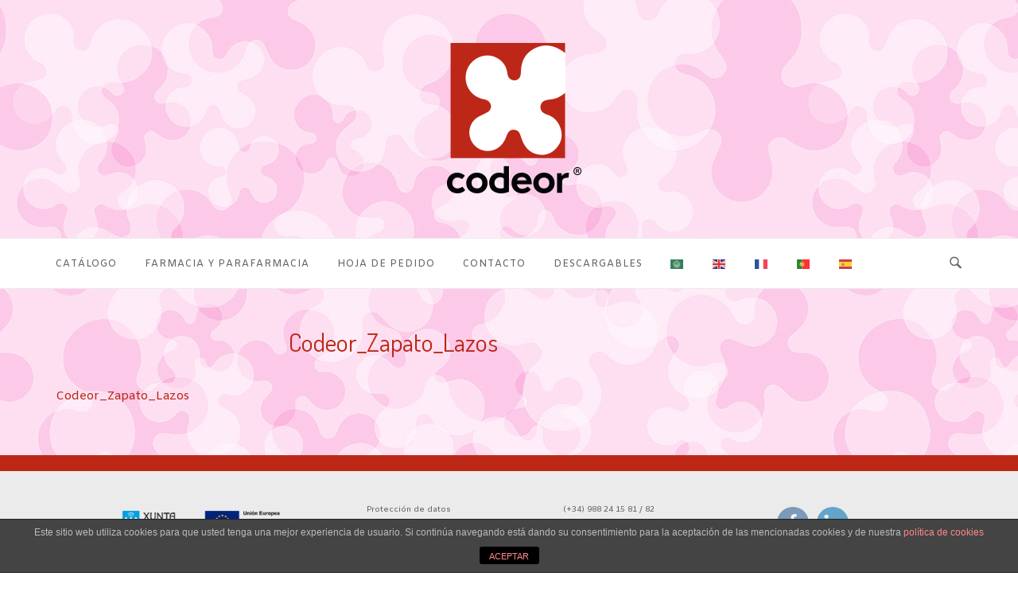

--- FILE ---
content_type: text/html; charset=UTF-8
request_url: https://www.codeor.es/fotos-calzado-copy/codeor_zapato_lazos-2/
body_size: 25742
content:
<!DOCTYPE html>
<html lang="es">
<head>
<!-- Global site tag (gtag.js) - Google Analytics -->
<script async src="https://www.googletagmanager.com/gtag/js?id=UA-145413781-1"></script>
<script>
window.dataLayer = window.dataLayer || [];
function gtag(){dataLayer.push(arguments);}
gtag('js', new Date());
gtag('config', 'UA-145413781-1');
</script>
<meta name="google-site-verification" content="8DhpexOQ7czGNwQH3jly7WdrWYW_YTCWq40WnAgpW0o" />
<meta charset="UTF-8">
<meta name="viewport" content="width=device-width, initial-scale=1">
<link rel="profile" href="https://gmpg.org/xfn/11">
<link rel="pingback" href="https://www.codeor.es/xmlrpc.php">
<meta name='robots' content='index, follow, max-image-preview:large, max-snippet:-1, max-video-preview:-1' />
<!-- This site is optimized with the Yoast SEO plugin v19.14 - https://yoast.com/wordpress/plugins/seo/ -->
<title>Codeor_Zapato_Lazos - Codeor</title>
<link rel="canonical" href="https://www.codeor.es/fotos-calzado-copy/codeor_zapato_lazos-2/" />
<meta property="og:locale" content="es_ES" />
<meta property="og:type" content="article" />
<meta property="og:title" content="Codeor_Zapato_Lazos - Codeor" />
<meta property="og:description" content="Codeor_Zapato_Lazos" />
<meta property="og:url" content="https://www.codeor.es/fotos-calzado-copy/codeor_zapato_lazos-2/" />
<meta property="og:site_name" content="Codeor" />
<meta property="article:publisher" content="https://www.facebook.com/calzadodetrabajocodeor.es/" />
<meta name="twitter:card" content="summary_large_image" />
<meta name="twitter:site" content="@CalzadoTrabajo" />
<script type="application/ld+json" class="yoast-schema-graph">{"@context":"https://schema.org","@graph":[{"@type":"WebPage","@id":"https://www.codeor.es/fotos-calzado-copy/codeor_zapato_lazos-2/","url":"https://www.codeor.es/fotos-calzado-copy/codeor_zapato_lazos-2/","name":"Codeor_Zapato_Lazos - Codeor","isPartOf":{"@id":"https://www.codeor.es/#website"},"primaryImageOfPage":{"@id":"https://www.codeor.es/fotos-calzado-copy/codeor_zapato_lazos-2/#primaryimage"},"image":{"@id":"https://www.codeor.es/fotos-calzado-copy/codeor_zapato_lazos-2/#primaryimage"},"thumbnailUrl":"","datePublished":"2023-12-15T07:50:50+00:00","dateModified":"2023-12-15T07:50:50+00:00","breadcrumb":{"@id":"https://www.codeor.es/fotos-calzado-copy/codeor_zapato_lazos-2/#breadcrumb"},"inLanguage":"es","potentialAction":[{"@type":"ReadAction","target":["https://www.codeor.es/fotos-calzado-copy/codeor_zapato_lazos-2/"]}]},{"@type":"ImageObject","inLanguage":"es","@id":"https://www.codeor.es/fotos-calzado-copy/codeor_zapato_lazos-2/#primaryimage","url":"","contentUrl":""},{"@type":"BreadcrumbList","@id":"https://www.codeor.es/fotos-calzado-copy/codeor_zapato_lazos-2/#breadcrumb","itemListElement":[{"@type":"ListItem","position":1,"name":"Portada","item":"https://www.codeor.es/"},{"@type":"ListItem","position":2,"name":"Fotos calzado PRUEBA","item":"https://www.codeor.es/fotos-calzado-copy/"},{"@type":"ListItem","position":3,"name":"Codeor_Zapato_Lazos"}]},{"@type":"WebSite","@id":"https://www.codeor.es/#website","url":"https://www.codeor.es/","name":"Codeor","description":"Calzado profesional y de seguridad","publisher":{"@id":"https://www.codeor.es/#organization"},"potentialAction":[{"@type":"SearchAction","target":{"@type":"EntryPoint","urlTemplate":"https://www.codeor.es/?s={search_term_string}"},"query-input":"required name=search_term_string"}],"inLanguage":"es"},{"@type":"Organization","@id":"https://www.codeor.es/#organization","name":"Codeor","url":"https://www.codeor.es/","logo":{"@type":"ImageObject","inLanguage":"es","@id":"https://www.codeor.es/#/schema/logo/image/","url":"http://www.codeor.es/wp-content/uploads/2022/11/CODEOR-LOGO.png","contentUrl":"http://www.codeor.es/wp-content/uploads/2022/11/CODEOR-LOGO.png","width":969,"height":1080,"caption":"Codeor"},"image":{"@id":"https://www.codeor.es/#/schema/logo/image/"},"sameAs":["https://www.instagram.com/codeor_/","https://www.linkedin.com/company/codeor-s-l-","https://www.facebook.com/calzadodetrabajocodeor.es/","https://twitter.com/CalzadoTrabajo"]}]}</script>
<!-- / Yoast SEO plugin. -->
<link rel="alternate" type="application/rss+xml" title="Codeor &raquo; Feed" href="https://www.codeor.es/feed/" />
<link rel="alternate" type="application/rss+xml" title="Codeor &raquo; Feed de los comentarios" href="https://www.codeor.es/comments/feed/" />
<link rel='stylesheet' id='gtranslate-style-css' href='//www.codeor.es/wp-content/cache/wpfc-minified/epvdmw1c/a7nmh.css' type='text/css' media='all' />
<link rel='stylesheet' id='wp-block-library-css' href='//www.codeor.es/wp-content/cache/wpfc-minified/7m6enikp/a7nmh.css' type='text/css' media='all' />
<link rel='stylesheet' id='wc-blocks-vendors-style-css' href='//www.codeor.es/wp-content/cache/wpfc-minified/fhonlp3g/a7nmh.css' type='text/css' media='all' />
<link rel='stylesheet' id='wc-blocks-style-css' href='//www.codeor.es/wp-content/cache/wpfc-minified/2p3f2z21/a7nmh.css' type='text/css' media='all' />
<style id='classic-theme-styles-inline-css' type='text/css'>
/*! This file is auto-generated */
.wp-block-button__link{color:#fff;background-color:#32373c;border-radius:9999px;box-shadow:none;text-decoration:none;padding:calc(.667em + 2px) calc(1.333em + 2px);font-size:1.125em}.wp-block-file__button{background:#32373c;color:#fff;text-decoration:none}
</style>
<style id='global-styles-inline-css' type='text/css'>
:root{--wp--preset--aspect-ratio--square: 1;--wp--preset--aspect-ratio--4-3: 4/3;--wp--preset--aspect-ratio--3-4: 3/4;--wp--preset--aspect-ratio--3-2: 3/2;--wp--preset--aspect-ratio--2-3: 2/3;--wp--preset--aspect-ratio--16-9: 16/9;--wp--preset--aspect-ratio--9-16: 9/16;--wp--preset--color--black: #000000;--wp--preset--color--cyan-bluish-gray: #abb8c3;--wp--preset--color--white: #ffffff;--wp--preset--color--pale-pink: #f78da7;--wp--preset--color--vivid-red: #cf2e2e;--wp--preset--color--luminous-vivid-orange: #ff6900;--wp--preset--color--luminous-vivid-amber: #fcb900;--wp--preset--color--light-green-cyan: #7bdcb5;--wp--preset--color--vivid-green-cyan: #00d084;--wp--preset--color--pale-cyan-blue: #8ed1fc;--wp--preset--color--vivid-cyan-blue: #0693e3;--wp--preset--color--vivid-purple: #9b51e0;--wp--preset--gradient--vivid-cyan-blue-to-vivid-purple: linear-gradient(135deg,rgba(6,147,227,1) 0%,rgb(155,81,224) 100%);--wp--preset--gradient--light-green-cyan-to-vivid-green-cyan: linear-gradient(135deg,rgb(122,220,180) 0%,rgb(0,208,130) 100%);--wp--preset--gradient--luminous-vivid-amber-to-luminous-vivid-orange: linear-gradient(135deg,rgba(252,185,0,1) 0%,rgba(255,105,0,1) 100%);--wp--preset--gradient--luminous-vivid-orange-to-vivid-red: linear-gradient(135deg,rgba(255,105,0,1) 0%,rgb(207,46,46) 100%);--wp--preset--gradient--very-light-gray-to-cyan-bluish-gray: linear-gradient(135deg,rgb(238,238,238) 0%,rgb(169,184,195) 100%);--wp--preset--gradient--cool-to-warm-spectrum: linear-gradient(135deg,rgb(74,234,220) 0%,rgb(151,120,209) 20%,rgb(207,42,186) 40%,rgb(238,44,130) 60%,rgb(251,105,98) 80%,rgb(254,248,76) 100%);--wp--preset--gradient--blush-light-purple: linear-gradient(135deg,rgb(255,206,236) 0%,rgb(152,150,240) 100%);--wp--preset--gradient--blush-bordeaux: linear-gradient(135deg,rgb(254,205,165) 0%,rgb(254,45,45) 50%,rgb(107,0,62) 100%);--wp--preset--gradient--luminous-dusk: linear-gradient(135deg,rgb(255,203,112) 0%,rgb(199,81,192) 50%,rgb(65,88,208) 100%);--wp--preset--gradient--pale-ocean: linear-gradient(135deg,rgb(255,245,203) 0%,rgb(182,227,212) 50%,rgb(51,167,181) 100%);--wp--preset--gradient--electric-grass: linear-gradient(135deg,rgb(202,248,128) 0%,rgb(113,206,126) 100%);--wp--preset--gradient--midnight: linear-gradient(135deg,rgb(2,3,129) 0%,rgb(40,116,252) 100%);--wp--preset--font-size--small: 13px;--wp--preset--font-size--medium: 20px;--wp--preset--font-size--large: 36px;--wp--preset--font-size--x-large: 42px;--wp--preset--spacing--20: 0.44rem;--wp--preset--spacing--30: 0.67rem;--wp--preset--spacing--40: 1rem;--wp--preset--spacing--50: 1.5rem;--wp--preset--spacing--60: 2.25rem;--wp--preset--spacing--70: 3.38rem;--wp--preset--spacing--80: 5.06rem;--wp--preset--shadow--natural: 6px 6px 9px rgba(0, 0, 0, 0.2);--wp--preset--shadow--deep: 12px 12px 50px rgba(0, 0, 0, 0.4);--wp--preset--shadow--sharp: 6px 6px 0px rgba(0, 0, 0, 0.2);--wp--preset--shadow--outlined: 6px 6px 0px -3px rgba(255, 255, 255, 1), 6px 6px rgba(0, 0, 0, 1);--wp--preset--shadow--crisp: 6px 6px 0px rgba(0, 0, 0, 1);}:where(.is-layout-flex){gap: 0.5em;}:where(.is-layout-grid){gap: 0.5em;}body .is-layout-flex{display: flex;}.is-layout-flex{flex-wrap: wrap;align-items: center;}.is-layout-flex > :is(*, div){margin: 0;}body .is-layout-grid{display: grid;}.is-layout-grid > :is(*, div){margin: 0;}:where(.wp-block-columns.is-layout-flex){gap: 2em;}:where(.wp-block-columns.is-layout-grid){gap: 2em;}:where(.wp-block-post-template.is-layout-flex){gap: 1.25em;}:where(.wp-block-post-template.is-layout-grid){gap: 1.25em;}.has-black-color{color: var(--wp--preset--color--black) !important;}.has-cyan-bluish-gray-color{color: var(--wp--preset--color--cyan-bluish-gray) !important;}.has-white-color{color: var(--wp--preset--color--white) !important;}.has-pale-pink-color{color: var(--wp--preset--color--pale-pink) !important;}.has-vivid-red-color{color: var(--wp--preset--color--vivid-red) !important;}.has-luminous-vivid-orange-color{color: var(--wp--preset--color--luminous-vivid-orange) !important;}.has-luminous-vivid-amber-color{color: var(--wp--preset--color--luminous-vivid-amber) !important;}.has-light-green-cyan-color{color: var(--wp--preset--color--light-green-cyan) !important;}.has-vivid-green-cyan-color{color: var(--wp--preset--color--vivid-green-cyan) !important;}.has-pale-cyan-blue-color{color: var(--wp--preset--color--pale-cyan-blue) !important;}.has-vivid-cyan-blue-color{color: var(--wp--preset--color--vivid-cyan-blue) !important;}.has-vivid-purple-color{color: var(--wp--preset--color--vivid-purple) !important;}.has-black-background-color{background-color: var(--wp--preset--color--black) !important;}.has-cyan-bluish-gray-background-color{background-color: var(--wp--preset--color--cyan-bluish-gray) !important;}.has-white-background-color{background-color: var(--wp--preset--color--white) !important;}.has-pale-pink-background-color{background-color: var(--wp--preset--color--pale-pink) !important;}.has-vivid-red-background-color{background-color: var(--wp--preset--color--vivid-red) !important;}.has-luminous-vivid-orange-background-color{background-color: var(--wp--preset--color--luminous-vivid-orange) !important;}.has-luminous-vivid-amber-background-color{background-color: var(--wp--preset--color--luminous-vivid-amber) !important;}.has-light-green-cyan-background-color{background-color: var(--wp--preset--color--light-green-cyan) !important;}.has-vivid-green-cyan-background-color{background-color: var(--wp--preset--color--vivid-green-cyan) !important;}.has-pale-cyan-blue-background-color{background-color: var(--wp--preset--color--pale-cyan-blue) !important;}.has-vivid-cyan-blue-background-color{background-color: var(--wp--preset--color--vivid-cyan-blue) !important;}.has-vivid-purple-background-color{background-color: var(--wp--preset--color--vivid-purple) !important;}.has-black-border-color{border-color: var(--wp--preset--color--black) !important;}.has-cyan-bluish-gray-border-color{border-color: var(--wp--preset--color--cyan-bluish-gray) !important;}.has-white-border-color{border-color: var(--wp--preset--color--white) !important;}.has-pale-pink-border-color{border-color: var(--wp--preset--color--pale-pink) !important;}.has-vivid-red-border-color{border-color: var(--wp--preset--color--vivid-red) !important;}.has-luminous-vivid-orange-border-color{border-color: var(--wp--preset--color--luminous-vivid-orange) !important;}.has-luminous-vivid-amber-border-color{border-color: var(--wp--preset--color--luminous-vivid-amber) !important;}.has-light-green-cyan-border-color{border-color: var(--wp--preset--color--light-green-cyan) !important;}.has-vivid-green-cyan-border-color{border-color: var(--wp--preset--color--vivid-green-cyan) !important;}.has-pale-cyan-blue-border-color{border-color: var(--wp--preset--color--pale-cyan-blue) !important;}.has-vivid-cyan-blue-border-color{border-color: var(--wp--preset--color--vivid-cyan-blue) !important;}.has-vivid-purple-border-color{border-color: var(--wp--preset--color--vivid-purple) !important;}.has-vivid-cyan-blue-to-vivid-purple-gradient-background{background: var(--wp--preset--gradient--vivid-cyan-blue-to-vivid-purple) !important;}.has-light-green-cyan-to-vivid-green-cyan-gradient-background{background: var(--wp--preset--gradient--light-green-cyan-to-vivid-green-cyan) !important;}.has-luminous-vivid-amber-to-luminous-vivid-orange-gradient-background{background: var(--wp--preset--gradient--luminous-vivid-amber-to-luminous-vivid-orange) !important;}.has-luminous-vivid-orange-to-vivid-red-gradient-background{background: var(--wp--preset--gradient--luminous-vivid-orange-to-vivid-red) !important;}.has-very-light-gray-to-cyan-bluish-gray-gradient-background{background: var(--wp--preset--gradient--very-light-gray-to-cyan-bluish-gray) !important;}.has-cool-to-warm-spectrum-gradient-background{background: var(--wp--preset--gradient--cool-to-warm-spectrum) !important;}.has-blush-light-purple-gradient-background{background: var(--wp--preset--gradient--blush-light-purple) !important;}.has-blush-bordeaux-gradient-background{background: var(--wp--preset--gradient--blush-bordeaux) !important;}.has-luminous-dusk-gradient-background{background: var(--wp--preset--gradient--luminous-dusk) !important;}.has-pale-ocean-gradient-background{background: var(--wp--preset--gradient--pale-ocean) !important;}.has-electric-grass-gradient-background{background: var(--wp--preset--gradient--electric-grass) !important;}.has-midnight-gradient-background{background: var(--wp--preset--gradient--midnight) !important;}.has-small-font-size{font-size: var(--wp--preset--font-size--small) !important;}.has-medium-font-size{font-size: var(--wp--preset--font-size--medium) !important;}.has-large-font-size{font-size: var(--wp--preset--font-size--large) !important;}.has-x-large-font-size{font-size: var(--wp--preset--font-size--x-large) !important;}
:where(.wp-block-post-template.is-layout-flex){gap: 1.25em;}:where(.wp-block-post-template.is-layout-grid){gap: 1.25em;}
:where(.wp-block-columns.is-layout-flex){gap: 2em;}:where(.wp-block-columns.is-layout-grid){gap: 2em;}
:root :where(.wp-block-pullquote){font-size: 1.5em;line-height: 1.6;}
</style>
<style id='extendify-gutenberg-patterns-and-templates-utilities-inline-css' type='text/css'>
.ext-absolute {
position: absolute !important;
}
.ext-relative {
position: relative !important;
}
.ext-top-base {
top: var(--wp--style--block-gap, 1.75rem) !important;
}
.ext-top-lg {
top: var(--extendify--spacing--large, 3rem) !important;
}
.ext--top-base {
top: calc(var(--wp--style--block-gap, 1.75rem) * -1) !important;
}
.ext--top-lg {
top: calc(var(--extendify--spacing--large, 3rem) * -1) !important;
}
.ext-right-base {
right: var(--wp--style--block-gap, 1.75rem) !important;
}
.ext-right-lg {
right: var(--extendify--spacing--large, 3rem) !important;
}
.ext--right-base {
right: calc(var(--wp--style--block-gap, 1.75rem) * -1) !important;
}
.ext--right-lg {
right: calc(var(--extendify--spacing--large, 3rem) * -1) !important;
}
.ext-bottom-base {
bottom: var(--wp--style--block-gap, 1.75rem) !important;
}
.ext-bottom-lg {
bottom: var(--extendify--spacing--large, 3rem) !important;
}
.ext--bottom-base {
bottom: calc(var(--wp--style--block-gap, 1.75rem) * -1) !important;
}
.ext--bottom-lg {
bottom: calc(var(--extendify--spacing--large, 3rem) * -1) !important;
}
.ext-left-base {
left: var(--wp--style--block-gap, 1.75rem) !important;
}
.ext-left-lg {
left: var(--extendify--spacing--large, 3rem) !important;
}
.ext--left-base {
left: calc(var(--wp--style--block-gap, 1.75rem) * -1) !important;
}
.ext--left-lg {
left: calc(var(--extendify--spacing--large, 3rem) * -1) !important;
}
.ext-order-1 {
order: 1 !important;
}
.ext-order-2 {
order: 2 !important;
}
.ext-col-auto {
grid-column: auto !important;
}
.ext-col-span-1 {
grid-column: span 1 / span 1 !important;
}
.ext-col-span-2 {
grid-column: span 2 / span 2 !important;
}
.ext-col-span-3 {
grid-column: span 3 / span 3 !important;
}
.ext-col-span-4 {
grid-column: span 4 / span 4 !important;
}
.ext-col-span-5 {
grid-column: span 5 / span 5 !important;
}
.ext-col-span-6 {
grid-column: span 6 / span 6 !important;
}
.ext-col-span-7 {
grid-column: span 7 / span 7 !important;
}
.ext-col-span-8 {
grid-column: span 8 / span 8 !important;
}
.ext-col-span-9 {
grid-column: span 9 / span 9 !important;
}
.ext-col-span-10 {
grid-column: span 10 / span 10 !important;
}
.ext-col-span-11 {
grid-column: span 11 / span 11 !important;
}
.ext-col-span-12 {
grid-column: span 12 / span 12 !important;
}
.ext-col-span-full {
grid-column: 1 / -1 !important;
}
.ext-col-start-1 {
grid-column-start: 1 !important;
}
.ext-col-start-2 {
grid-column-start: 2 !important;
}
.ext-col-start-3 {
grid-column-start: 3 !important;
}
.ext-col-start-4 {
grid-column-start: 4 !important;
}
.ext-col-start-5 {
grid-column-start: 5 !important;
}
.ext-col-start-6 {
grid-column-start: 6 !important;
}
.ext-col-start-7 {
grid-column-start: 7 !important;
}
.ext-col-start-8 {
grid-column-start: 8 !important;
}
.ext-col-start-9 {
grid-column-start: 9 !important;
}
.ext-col-start-10 {
grid-column-start: 10 !important;
}
.ext-col-start-11 {
grid-column-start: 11 !important;
}
.ext-col-start-12 {
grid-column-start: 12 !important;
}
.ext-col-start-13 {
grid-column-start: 13 !important;
}
.ext-col-start-auto {
grid-column-start: auto !important;
}
.ext-col-end-1 {
grid-column-end: 1 !important;
}
.ext-col-end-2 {
grid-column-end: 2 !important;
}
.ext-col-end-3 {
grid-column-end: 3 !important;
}
.ext-col-end-4 {
grid-column-end: 4 !important;
}
.ext-col-end-5 {
grid-column-end: 5 !important;
}
.ext-col-end-6 {
grid-column-end: 6 !important;
}
.ext-col-end-7 {
grid-column-end: 7 !important;
}
.ext-col-end-8 {
grid-column-end: 8 !important;
}
.ext-col-end-9 {
grid-column-end: 9 !important;
}
.ext-col-end-10 {
grid-column-end: 10 !important;
}
.ext-col-end-11 {
grid-column-end: 11 !important;
}
.ext-col-end-12 {
grid-column-end: 12 !important;
}
.ext-col-end-13 {
grid-column-end: 13 !important;
}
.ext-col-end-auto {
grid-column-end: auto !important;
}
.ext-row-auto {
grid-row: auto !important;
}
.ext-row-span-1 {
grid-row: span 1 / span 1 !important;
}
.ext-row-span-2 {
grid-row: span 2 / span 2 !important;
}
.ext-row-span-3 {
grid-row: span 3 / span 3 !important;
}
.ext-row-span-4 {
grid-row: span 4 / span 4 !important;
}
.ext-row-span-5 {
grid-row: span 5 / span 5 !important;
}
.ext-row-span-6 {
grid-row: span 6 / span 6 !important;
}
.ext-row-span-full {
grid-row: 1 / -1 !important;
}
.ext-row-start-1 {
grid-row-start: 1 !important;
}
.ext-row-start-2 {
grid-row-start: 2 !important;
}
.ext-row-start-3 {
grid-row-start: 3 !important;
}
.ext-row-start-4 {
grid-row-start: 4 !important;
}
.ext-row-start-5 {
grid-row-start: 5 !important;
}
.ext-row-start-6 {
grid-row-start: 6 !important;
}
.ext-row-start-7 {
grid-row-start: 7 !important;
}
.ext-row-start-auto {
grid-row-start: auto !important;
}
.ext-row-end-1 {
grid-row-end: 1 !important;
}
.ext-row-end-2 {
grid-row-end: 2 !important;
}
.ext-row-end-3 {
grid-row-end: 3 !important;
}
.ext-row-end-4 {
grid-row-end: 4 !important;
}
.ext-row-end-5 {
grid-row-end: 5 !important;
}
.ext-row-end-6 {
grid-row-end: 6 !important;
}
.ext-row-end-7 {
grid-row-end: 7 !important;
}
.ext-row-end-auto {
grid-row-end: auto !important;
}
.ext-m-0:not([style*="margin"]) {
margin: 0 !important;
}
.ext-m-auto:not([style*="margin"]) {
margin: auto !important;
}
.ext-m-base:not([style*="margin"]) {
margin: var(--wp--style--block-gap, 1.75rem) !important;
}
.ext-m-lg:not([style*="margin"]) {
margin: var(--extendify--spacing--large, 3rem) !important;
}
.ext--m-base:not([style*="margin"]) {
margin: calc(var(--wp--style--block-gap, 1.75rem) * -1) !important;
}
.ext--m-lg:not([style*="margin"]) {
margin: calc(var(--extendify--spacing--large, 3rem) * -1) !important;
}
.ext-mx-0:not([style*="margin"]) {
margin-left: 0 !important;
margin-right: 0 !important;
}
.ext-mx-auto:not([style*="margin"]) {
margin-left: auto !important;
margin-right: auto !important;
}
.ext-mx-base:not([style*="margin"]) {
margin-left: var(--wp--style--block-gap, 1.75rem) !important;
margin-right: var(--wp--style--block-gap, 1.75rem) !important;
}
.ext-mx-lg:not([style*="margin"]) {
margin-left: var(--extendify--spacing--large, 3rem) !important;
margin-right: var(--extendify--spacing--large, 3rem) !important;
}
.ext--mx-base:not([style*="margin"]) {
margin-left: calc(var(--wp--style--block-gap, 1.75rem) * -1) !important;
margin-right: calc(var(--wp--style--block-gap, 1.75rem) * -1) !important;
}
.ext--mx-lg:not([style*="margin"]) {
margin-left: calc(var(--extendify--spacing--large, 3rem) * -1) !important;
margin-right: calc(var(--extendify--spacing--large, 3rem) * -1) !important;
}
.ext-my-0:not([style*="margin"]) {
margin-top: 0 !important;
margin-bottom: 0 !important;
}
.ext-my-auto:not([style*="margin"]) {
margin-top: auto !important;
margin-bottom: auto !important;
}
.ext-my-base:not([style*="margin"]) {
margin-top: var(--wp--style--block-gap, 1.75rem) !important;
margin-bottom: var(--wp--style--block-gap, 1.75rem) !important;
}
.ext-my-lg:not([style*="margin"]) {
margin-top: var(--extendify--spacing--large, 3rem) !important;
margin-bottom: var(--extendify--spacing--large, 3rem) !important;
}
.ext--my-base:not([style*="margin"]) {
margin-top: calc(var(--wp--style--block-gap, 1.75rem) * -1) !important;
margin-bottom: calc(var(--wp--style--block-gap, 1.75rem) * -1) !important;
}
.ext--my-lg:not([style*="margin"]) {
margin-top: calc(var(--extendify--spacing--large, 3rem) * -1) !important;
margin-bottom: calc(var(--extendify--spacing--large, 3rem) * -1) !important;
}
.ext-mt-0:not([style*="margin"]) {
margin-top: 0 !important;
}
.ext-mt-auto:not([style*="margin"]) {
margin-top: auto !important;
}
.ext-mt-base:not([style*="margin"]) {
margin-top: var(--wp--style--block-gap, 1.75rem) !important;
}
.ext-mt-lg:not([style*="margin"]) {
margin-top: var(--extendify--spacing--large, 3rem) !important;
}
.ext--mt-base:not([style*="margin"]) {
margin-top: calc(var(--wp--style--block-gap, 1.75rem) * -1) !important;
}
.ext--mt-lg:not([style*="margin"]) {
margin-top: calc(var(--extendify--spacing--large, 3rem) * -1) !important;
}
.ext-mr-0:not([style*="margin"]) {
margin-right: 0 !important;
}
.ext-mr-auto:not([style*="margin"]) {
margin-right: auto !important;
}
.ext-mr-base:not([style*="margin"]) {
margin-right: var(--wp--style--block-gap, 1.75rem) !important;
}
.ext-mr-lg:not([style*="margin"]) {
margin-right: var(--extendify--spacing--large, 3rem) !important;
}
.ext--mr-base:not([style*="margin"]) {
margin-right: calc(var(--wp--style--block-gap, 1.75rem) * -1) !important;
}
.ext--mr-lg:not([style*="margin"]) {
margin-right: calc(var(--extendify--spacing--large, 3rem) * -1) !important;
}
.ext-mb-0:not([style*="margin"]) {
margin-bottom: 0 !important;
}
.ext-mb-auto:not([style*="margin"]) {
margin-bottom: auto !important;
}
.ext-mb-base:not([style*="margin"]) {
margin-bottom: var(--wp--style--block-gap, 1.75rem) !important;
}
.ext-mb-lg:not([style*="margin"]) {
margin-bottom: var(--extendify--spacing--large, 3rem) !important;
}
.ext--mb-base:not([style*="margin"]) {
margin-bottom: calc(var(--wp--style--block-gap, 1.75rem) * -1) !important;
}
.ext--mb-lg:not([style*="margin"]) {
margin-bottom: calc(var(--extendify--spacing--large, 3rem) * -1) !important;
}
.ext-ml-0:not([style*="margin"]) {
margin-left: 0 !important;
}
.ext-ml-auto:not([style*="margin"]) {
margin-left: auto !important;
}
.ext-ml-base:not([style*="margin"]) {
margin-left: var(--wp--style--block-gap, 1.75rem) !important;
}
.ext-ml-lg:not([style*="margin"]) {
margin-left: var(--extendify--spacing--large, 3rem) !important;
}
.ext--ml-base:not([style*="margin"]) {
margin-left: calc(var(--wp--style--block-gap, 1.75rem) * -1) !important;
}
.ext--ml-lg:not([style*="margin"]) {
margin-left: calc(var(--extendify--spacing--large, 3rem) * -1) !important;
}
.ext-block {
display: block !important;
}
.ext-inline-block {
display: inline-block !important;
}
.ext-inline {
display: inline !important;
}
.ext-flex {
display: flex !important;
}
.ext-inline-flex {
display: inline-flex !important;
}
.ext-grid {
display: grid !important;
}
.ext-inline-grid {
display: inline-grid !important;
}
.ext-hidden {
display: none !important;
}
.ext-w-auto {
width: auto !important;
}
.ext-w-full {
width: 100% !important;
}
.ext-max-w-full {
max-width: 100% !important;
}
.ext-flex-1 {
flex: 1 1 0% !important;
}
.ext-flex-auto {
flex: 1 1 auto !important;
}
.ext-flex-initial {
flex: 0 1 auto !important;
}
.ext-flex-none {
flex: none !important;
}
.ext-flex-shrink-0 {
flex-shrink: 0 !important;
}
.ext-flex-shrink {
flex-shrink: 1 !important;
}
.ext-flex-grow-0 {
flex-grow: 0 !important;
}
.ext-flex-grow {
flex-grow: 1 !important;
}
.ext-list-none {
list-style-type: none !important;
}
.ext-grid-cols-1 {
grid-template-columns: repeat(1, minmax(0, 1fr)) !important;
}
.ext-grid-cols-2 {
grid-template-columns: repeat(2, minmax(0, 1fr)) !important;
}
.ext-grid-cols-3 {
grid-template-columns: repeat(3, minmax(0, 1fr)) !important;
}
.ext-grid-cols-4 {
grid-template-columns: repeat(4, minmax(0, 1fr)) !important;
}
.ext-grid-cols-5 {
grid-template-columns: repeat(5, minmax(0, 1fr)) !important;
}
.ext-grid-cols-6 {
grid-template-columns: repeat(6, minmax(0, 1fr)) !important;
}
.ext-grid-cols-7 {
grid-template-columns: repeat(7, minmax(0, 1fr)) !important;
}
.ext-grid-cols-8 {
grid-template-columns: repeat(8, minmax(0, 1fr)) !important;
}
.ext-grid-cols-9 {
grid-template-columns: repeat(9, minmax(0, 1fr)) !important;
}
.ext-grid-cols-10 {
grid-template-columns: repeat(10, minmax(0, 1fr)) !important;
}
.ext-grid-cols-11 {
grid-template-columns: repeat(11, minmax(0, 1fr)) !important;
}
.ext-grid-cols-12 {
grid-template-columns: repeat(12, minmax(0, 1fr)) !important;
}
.ext-grid-cols-none {
grid-template-columns: none !important;
}
.ext-grid-rows-1 {
grid-template-rows: repeat(1, minmax(0, 1fr)) !important;
}
.ext-grid-rows-2 {
grid-template-rows: repeat(2, minmax(0, 1fr)) !important;
}
.ext-grid-rows-3 {
grid-template-rows: repeat(3, minmax(0, 1fr)) !important;
}
.ext-grid-rows-4 {
grid-template-rows: repeat(4, minmax(0, 1fr)) !important;
}
.ext-grid-rows-5 {
grid-template-rows: repeat(5, minmax(0, 1fr)) !important;
}
.ext-grid-rows-6 {
grid-template-rows: repeat(6, minmax(0, 1fr)) !important;
}
.ext-grid-rows-none {
grid-template-rows: none !important;
}
.ext-flex-row {
flex-direction: row !important;
}
.ext-flex-row-reverse {
flex-direction: row-reverse !important;
}
.ext-flex-col {
flex-direction: column !important;
}
.ext-flex-col-reverse {
flex-direction: column-reverse !important;
}
.ext-flex-wrap {
flex-wrap: wrap !important;
}
.ext-flex-wrap-reverse {
flex-wrap: wrap-reverse !important;
}
.ext-flex-nowrap {
flex-wrap: nowrap !important;
}
.ext-items-start {
align-items: flex-start !important;
}
.ext-items-end {
align-items: flex-end !important;
}
.ext-items-center {
align-items: center !important;
}
.ext-items-baseline {
align-items: baseline !important;
}
.ext-items-stretch {
align-items: stretch !important;
}
.ext-justify-start {
justify-content: flex-start !important;
}
.ext-justify-end {
justify-content: flex-end !important;
}
.ext-justify-center {
justify-content: center !important;
}
.ext-justify-between {
justify-content: space-between !important;
}
.ext-justify-around {
justify-content: space-around !important;
}
.ext-justify-evenly {
justify-content: space-evenly !important;
}
.ext-justify-items-start {
justify-items: start !important;
}
.ext-justify-items-end {
justify-items: end !important;
}
.ext-justify-items-center {
justify-items: center !important;
}
.ext-justify-items-stretch {
justify-items: stretch !important;
}
.ext-gap-0 {
gap: 0 !important;
}
.ext-gap-base {
gap: var(--wp--style--block-gap, 1.75rem) !important;
}
.ext-gap-lg {
gap: var(--extendify--spacing--large, 3rem) !important;
}
.ext-gap-x-0 {
-moz-column-gap: 0 !important;
column-gap: 0 !important;
}
.ext-gap-x-base {
-moz-column-gap: var(--wp--style--block-gap, 1.75rem) !important;
column-gap: var(--wp--style--block-gap, 1.75rem) !important;
}
.ext-gap-x-lg {
-moz-column-gap: var(--extendify--spacing--large, 3rem) !important;
column-gap: var(--extendify--spacing--large, 3rem) !important;
}
.ext-gap-y-0 {
row-gap: 0 !important;
}
.ext-gap-y-base {
row-gap: var(--wp--style--block-gap, 1.75rem) !important;
}
.ext-gap-y-lg {
row-gap: var(--extendify--spacing--large, 3rem) !important;
}
.ext-justify-self-auto {
justify-self: auto !important;
}
.ext-justify-self-start {
justify-self: start !important;
}
.ext-justify-self-end {
justify-self: end !important;
}
.ext-justify-self-center {
justify-self: center !important;
}
.ext-justify-self-stretch {
justify-self: stretch !important;
}
.ext-rounded-none {
border-radius: 0px !important;
}
.ext-rounded-full {
border-radius: 9999px !important;
}
.ext-rounded-t-none {
border-top-left-radius: 0px !important;
border-top-right-radius: 0px !important;
}
.ext-rounded-t-full {
border-top-left-radius: 9999px !important;
border-top-right-radius: 9999px !important;
}
.ext-rounded-r-none {
border-top-right-radius: 0px !important;
border-bottom-right-radius: 0px !important;
}
.ext-rounded-r-full {
border-top-right-radius: 9999px !important;
border-bottom-right-radius: 9999px !important;
}
.ext-rounded-b-none {
border-bottom-right-radius: 0px !important;
border-bottom-left-radius: 0px !important;
}
.ext-rounded-b-full {
border-bottom-right-radius: 9999px !important;
border-bottom-left-radius: 9999px !important;
}
.ext-rounded-l-none {
border-top-left-radius: 0px !important;
border-bottom-left-radius: 0px !important;
}
.ext-rounded-l-full {
border-top-left-radius: 9999px !important;
border-bottom-left-radius: 9999px !important;
}
.ext-rounded-tl-none {
border-top-left-radius: 0px !important;
}
.ext-rounded-tl-full {
border-top-left-radius: 9999px !important;
}
.ext-rounded-tr-none {
border-top-right-radius: 0px !important;
}
.ext-rounded-tr-full {
border-top-right-radius: 9999px !important;
}
.ext-rounded-br-none {
border-bottom-right-radius: 0px !important;
}
.ext-rounded-br-full {
border-bottom-right-radius: 9999px !important;
}
.ext-rounded-bl-none {
border-bottom-left-radius: 0px !important;
}
.ext-rounded-bl-full {
border-bottom-left-radius: 9999px !important;
}
.ext-border-0 {
border-width: 0px !important;
}
.ext-border-t-0 {
border-top-width: 0px !important;
}
.ext-border-r-0 {
border-right-width: 0px !important;
}
.ext-border-b-0 {
border-bottom-width: 0px !important;
}
.ext-border-l-0 {
border-left-width: 0px !important;
}
.ext-p-0:not([style*="padding"]) {
padding: 0 !important;
}
.ext-p-base:not([style*="padding"]) {
padding: var(--wp--style--block-gap, 1.75rem) !important;
}
.ext-p-lg:not([style*="padding"]) {
padding: var(--extendify--spacing--large, 3rem) !important;
}
.ext-px-0:not([style*="padding"]) {
padding-left: 0 !important;
padding-right: 0 !important;
}
.ext-px-base:not([style*="padding"]) {
padding-left: var(--wp--style--block-gap, 1.75rem) !important;
padding-right: var(--wp--style--block-gap, 1.75rem) !important;
}
.ext-px-lg:not([style*="padding"]) {
padding-left: var(--extendify--spacing--large, 3rem) !important;
padding-right: var(--extendify--spacing--large, 3rem) !important;
}
.ext-py-0:not([style*="padding"]) {
padding-top: 0 !important;
padding-bottom: 0 !important;
}
.ext-py-base:not([style*="padding"]) {
padding-top: var(--wp--style--block-gap, 1.75rem) !important;
padding-bottom: var(--wp--style--block-gap, 1.75rem) !important;
}
.ext-py-lg:not([style*="padding"]) {
padding-top: var(--extendify--spacing--large, 3rem) !important;
padding-bottom: var(--extendify--spacing--large, 3rem) !important;
}
.ext-pt-0:not([style*="padding"]) {
padding-top: 0 !important;
}
.ext-pt-base:not([style*="padding"]) {
padding-top: var(--wp--style--block-gap, 1.75rem) !important;
}
.ext-pt-lg:not([style*="padding"]) {
padding-top: var(--extendify--spacing--large, 3rem) !important;
}
.ext-pr-0:not([style*="padding"]) {
padding-right: 0 !important;
}
.ext-pr-base:not([style*="padding"]) {
padding-right: var(--wp--style--block-gap, 1.75rem) !important;
}
.ext-pr-lg:not([style*="padding"]) {
padding-right: var(--extendify--spacing--large, 3rem) !important;
}
.ext-pb-0:not([style*="padding"]) {
padding-bottom: 0 !important;
}
.ext-pb-base:not([style*="padding"]) {
padding-bottom: var(--wp--style--block-gap, 1.75rem) !important;
}
.ext-pb-lg:not([style*="padding"]) {
padding-bottom: var(--extendify--spacing--large, 3rem) !important;
}
.ext-pl-0:not([style*="padding"]) {
padding-left: 0 !important;
}
.ext-pl-base:not([style*="padding"]) {
padding-left: var(--wp--style--block-gap, 1.75rem) !important;
}
.ext-pl-lg:not([style*="padding"]) {
padding-left: var(--extendify--spacing--large, 3rem) !important;
}
.ext-text-left {
text-align: left !important;
}
.ext-text-center {
text-align: center !important;
}
.ext-text-right {
text-align: right !important;
}
.ext-leading-none {
line-height: 1 !important;
}
.ext-leading-tight {
line-height: 1.25 !important;
}
.ext-leading-snug {
line-height: 1.375 !important;
}
.ext-leading-normal {
line-height: 1.5 !important;
}
.ext-leading-relaxed {
line-height: 1.625 !important;
}
.ext-leading-loose {
line-height: 2 !important;
}
.ext-aspect-square img {
aspect-ratio: 1 / 1 !important;
-o-object-fit: cover !important;
object-fit: cover !important;
}
.ext-aspect-landscape img {
aspect-ratio: 4 / 3 !important;
-o-object-fit: cover !important;
object-fit: cover !important;
}
.ext-aspect-landscape-wide img {
aspect-ratio: 16 / 9 !important;
-o-object-fit: cover !important;
object-fit: cover !important;
}
.ext-aspect-portrait img {
aspect-ratio: 3 / 4 !important;
-o-object-fit: cover !important;
object-fit: cover !important;
}
.ext-aspect-square .components-resizable-box__container,
.ext-aspect-landscape .components-resizable-box__container,
.ext-aspect-landscape-wide .components-resizable-box__container,
.ext-aspect-portrait .components-resizable-box__container {
height: auto !important;
}
.clip-path--rhombus img {
-webkit-clip-path: polygon(15% 6%, 80% 29%, 84% 93%, 23% 69%) !important;
clip-path: polygon(15% 6%, 80% 29%, 84% 93%, 23% 69%) !important;
}
.clip-path--diamond img {
-webkit-clip-path: polygon(5% 29%, 60% 2%, 91% 64%, 36% 89%) !important;
clip-path: polygon(5% 29%, 60% 2%, 91% 64%, 36% 89%) !important;
}
.clip-path--rhombus-alt img {
-webkit-clip-path: polygon(14% 9%, 85% 24%, 91% 89%, 19% 76%) !important;
clip-path: polygon(14% 9%, 85% 24%, 91% 89%, 19% 76%) !important;
}
/*
The .ext utility is a top-level class that we use to target contents within our patterns.
We use it here to ensure columns blocks display well across themes.
*/
.wp-block-columns[class*="fullwidth-cols"] {
/* no suggestion */
margin-bottom: unset !important;
}
.wp-block-column.editor\:pointer-events-none {
/* no suggestion */
margin-top: 0 !important;
margin-bottom: 0 !important;
}
.is-root-container.block-editor-block-list__layout
> [data-align="full"]:not(:first-of-type)
> .wp-block-column.editor\:pointer-events-none,
.is-root-container.block-editor-block-list__layout
> [data-align="wide"]
> .wp-block-column.editor\:pointer-events-none {
/* no suggestion */
margin-top: calc(-1 * var(--wp--style--block-gap, 28px)) !important;
}
.is-root-container.block-editor-block-list__layout
> [data-align="full"]:not(:first-of-type)
> .ext-my-0,
.is-root-container.block-editor-block-list__layout
> [data-align="wide"]
> .ext-my-0:not([style*="margin"]) {
/* no suggestion */
margin-top: calc(-1 * var(--wp--style--block-gap, 28px)) !important;
}
/* Some popular themes use padding instead of core margin for columns; remove it */
.ext .wp-block-columns .wp-block-column[style*="padding"] {
/* no suggestion */
padding-left: 0 !important;
padding-right: 0 !important;
}
/* Some popular themes add double spacing between columns; remove it */
.ext
.wp-block-columns
+ .wp-block-columns:not([class*="mt-"]):not([class*="my-"]):not([style*="margin"]) {
/* no suggestion */
margin-top: 0 !important;
}
[class*="fullwidth-cols"] .wp-block-column:first-child,
[class*="fullwidth-cols"] .wp-block-group:first-child {
/* no suggestion */
}
[class*="fullwidth-cols"] .wp-block-column:first-child, [class*="fullwidth-cols"] .wp-block-group:first-child {
margin-top: 0 !important;
}
[class*="fullwidth-cols"] .wp-block-column:last-child,
[class*="fullwidth-cols"] .wp-block-group:last-child {
/* no suggestion */
}
[class*="fullwidth-cols"] .wp-block-column:last-child, [class*="fullwidth-cols"] .wp-block-group:last-child {
margin-bottom: 0 !important;
}
[class*="fullwidth-cols"] .wp-block-column:first-child > * {
/* no suggestion */
margin-top: 0 !important;
}
[class*="fullwidth-cols"] .wp-block-column > *:first-child {
/* no suggestion */
margin-top: 0 !important;
}
[class*="fullwidth-cols"] .wp-block-column > *:last-child {
/* no suggestion */
margin-bottom: 0 !important;
}
.ext .is-not-stacked-on-mobile .wp-block-column {
/* no suggestion */
margin-bottom: 0 !important;
}
/* Add base margin bottom to all columns */
.wp-block-columns[class*="fullwidth-cols"]:not(.is-not-stacked-on-mobile)
> .wp-block-column:not(:last-child) {
/* no suggestion */
margin-bottom: var(--wp--style--block-gap, 1.75rem) !important;
}
@media (min-width: 782px) {
.wp-block-columns[class*="fullwidth-cols"]:not(.is-not-stacked-on-mobile)
> .wp-block-column:not(:last-child) {
/* no suggestion */
margin-bottom: 0 !important;
}
}
/* Remove margin bottom from "not-stacked" columns */
.wp-block-columns[class*="fullwidth-cols"].is-not-stacked-on-mobile
> .wp-block-column {
/* no suggestion */
margin-bottom: 0 !important;
}
@media (min-width: 600px) and (max-width: 781px) {
.wp-block-columns[class*="fullwidth-cols"]:not(.is-not-stacked-on-mobile)
> .wp-block-column:nth-child(even) {
/* no suggestion */
margin-left: var(--wp--style--block-gap, 2em) !important;
}
}
/*
The `tablet:fullwidth-cols` and `desktop:fullwidth-cols` utilities are used
to counter the core/columns responsive for at our breakpoints.
*/
@media (max-width: 781px) {
.tablet\:fullwidth-cols.wp-block-columns:not(.is-not-stacked-on-mobile) {
flex-wrap: wrap !important;
}
.tablet\:fullwidth-cols.wp-block-columns:not(.is-not-stacked-on-mobile)
> .wp-block-column {
margin-left: 0 !important;
}
.tablet\:fullwidth-cols.wp-block-columns:not(.is-not-stacked-on-mobile)
> .wp-block-column:not([style*="margin"]) {
/* no suggestion */
margin-left: 0 !important;
}
.tablet\:fullwidth-cols.wp-block-columns:not(.is-not-stacked-on-mobile)
> .wp-block-column {
flex-basis: 100% !important; /* Required to negate core/columns flex-basis */
}
}
@media (max-width: 1079px) {
.desktop\:fullwidth-cols.wp-block-columns:not(.is-not-stacked-on-mobile) {
flex-wrap: wrap !important;
}
.desktop\:fullwidth-cols.wp-block-columns:not(.is-not-stacked-on-mobile)
> .wp-block-column {
margin-left: 0 !important;
}
.desktop\:fullwidth-cols.wp-block-columns:not(.is-not-stacked-on-mobile)
> .wp-block-column:not([style*="margin"]) {
/* no suggestion */
margin-left: 0 !important;
}
.desktop\:fullwidth-cols.wp-block-columns:not(.is-not-stacked-on-mobile)
> .wp-block-column {
flex-basis: 100% !important; /* Required to negate core/columns flex-basis */
}
.desktop\:fullwidth-cols.wp-block-columns:not(.is-not-stacked-on-mobile)
> .wp-block-column:not(:last-child) {
margin-bottom: var(--wp--style--block-gap, 1.75rem) !important;
}
}
.direction-rtl {
direction: rtl !important;
}
.direction-ltr {
direction: ltr !important;
}
/* Use "is-style-" prefix to support adding this style to the core/list block */
.is-style-inline-list {
padding-left: 0 !important;
}
.is-style-inline-list li {
/* no suggestion */
list-style-type: none !important;
}
@media (min-width: 782px) {
.is-style-inline-list li {
margin-right: var(--wp--style--block-gap, 1.75rem) !important;
display: inline !important;
}
}
.is-style-inline-list li:first-child {
/* no suggestion */
}
@media (min-width: 782px) {
.is-style-inline-list li:first-child {
margin-left: 0 !important;
}
}
.is-style-inline-list li:last-child {
/* no suggestion */
}
@media (min-width: 782px) {
.is-style-inline-list li:last-child {
margin-right: 0 !important;
}
}
.bring-to-front {
position: relative !important;
z-index: 10 !important;
}
.text-stroke {
-webkit-text-stroke-width: var(
--wp--custom--typography--text-stroke-width,
2px
) !important;
-webkit-text-stroke-color: var(--wp--preset--color--background) !important;
}
.text-stroke--primary {
-webkit-text-stroke-width: var(
--wp--custom--typography--text-stroke-width,
2px
) !important;
-webkit-text-stroke-color: var(--wp--preset--color--primary) !important;
}
.text-stroke--secondary {
-webkit-text-stroke-width: var(
--wp--custom--typography--text-stroke-width,
2px
) !important;
-webkit-text-stroke-color: var(--wp--preset--color--secondary) !important;
}
.editor\:no-caption .block-editor-rich-text__editable {
display: none !important;
}
.editor\:no-inserter > .block-list-appender,
.editor\:no-inserter .wp-block-group__inner-container > .block-list-appender {
display: none !important;
}
.editor\:no-inserter .wp-block-cover__inner-container > .block-list-appender {
display: none !important;
}
.editor\:no-inserter .wp-block-column:not(.is-selected) > .block-list-appender {
display: none !important;
}
.editor\:no-resize .components-resizable-box__handle::after,
.editor\:no-resize .components-resizable-box__side-handle::before,
.editor\:no-resize .components-resizable-box__handle {
display: none !important;
pointer-events: none !important;
}
.editor\:no-resize .components-resizable-box__container {
display: block !important;
}
.editor\:pointer-events-none {
pointer-events: none !important;
}
.is-style-angled {
/* no suggestion */
align-items: center !important;
justify-content: flex-end !important;
}
.ext .is-style-angled > [class*="_inner-container"] {
align-items: center !important;
}
.is-style-angled .wp-block-cover__image-background,
.is-style-angled .wp-block-cover__video-background {
/* no suggestion */
-webkit-clip-path: polygon(0 0, 30% 0%, 50% 100%, 0% 100%) !important;
clip-path: polygon(0 0, 30% 0%, 50% 100%, 0% 100%) !important;
z-index: 1 !important;
}
@media (min-width: 782px) {
.is-style-angled .wp-block-cover__image-background,
.is-style-angled .wp-block-cover__video-background {
/* no suggestion */
-webkit-clip-path: polygon(0 0, 55% 0%, 65% 100%, 0% 100%) !important;
clip-path: polygon(0 0, 55% 0%, 65% 100%, 0% 100%) !important;
}
}
.has-foreground-color {
/* no suggestion */
color: var(--wp--preset--color--foreground, #000) !important;
}
.has-foreground-background-color {
/* no suggestion */
background-color: var(--wp--preset--color--foreground, #000) !important;
}
.has-background-color {
/* no suggestion */
color: var(--wp--preset--color--background, #fff) !important;
}
.has-background-background-color {
/* no suggestion */
background-color: var(--wp--preset--color--background, #fff) !important;
}
.has-primary-color {
/* no suggestion */
color: var(--wp--preset--color--primary, #4b5563) !important;
}
.has-primary-background-color {
/* no suggestion */
background-color: var(--wp--preset--color--primary, #4b5563) !important;
}
.has-secondary-color {
/* no suggestion */
color: var(--wp--preset--color--secondary, #9ca3af) !important;
}
.has-secondary-background-color {
/* no suggestion */
background-color: var(--wp--preset--color--secondary, #9ca3af) !important;
}
/* Ensure themes that target specific elements use the right colors */
.ext.has-text-color p,
.ext.has-text-color h1,
.ext.has-text-color h2,
.ext.has-text-color h3,
.ext.has-text-color h4,
.ext.has-text-color h5,
.ext.has-text-color h6 {
/* no suggestion */
color: currentColor !important;
}
.has-white-color {
/* no suggestion */
color: var(--wp--preset--color--white, #fff) !important;
}
.has-black-color {
/* no suggestion */
color: var(--wp--preset--color--black, #000) !important;
}
.has-ext-foreground-background-color {
/* no suggestion */
background-color: var(
--wp--preset--color--foreground,
var(--wp--preset--color--black, #000)
) !important;
}
.has-ext-primary-background-color {
/* no suggestion */
background-color: var(
--wp--preset--color--primary,
var(--wp--preset--color--cyan-bluish-gray, #000)
) !important;
}
/* Fix button borders with specified background colors */
.wp-block-button__link.has-black-background-color {
/* no suggestion */
border-color: var(--wp--preset--color--black, #000) !important;
}
.wp-block-button__link.has-white-background-color {
/* no suggestion */
border-color: var(--wp--preset--color--white, #fff) !important;
}
.has-ext-small-font-size {
/* no suggestion */
font-size: var(--wp--preset--font-size--ext-small) !important;
}
.has-ext-medium-font-size {
/* no suggestion */
font-size: var(--wp--preset--font-size--ext-medium) !important;
}
.has-ext-large-font-size {
/* no suggestion */
font-size: var(--wp--preset--font-size--ext-large) !important;
line-height: 1.2 !important;
}
.has-ext-x-large-font-size {
/* no suggestion */
font-size: var(--wp--preset--font-size--ext-x-large) !important;
line-height: 1 !important;
}
.has-ext-xx-large-font-size {
/* no suggestion */
font-size: var(--wp--preset--font-size--ext-xx-large) !important;
line-height: 1 !important;
}
/* Line height */
.has-ext-x-large-font-size:not([style*="line-height"]) {
/* no suggestion */
line-height: 1.1 !important;
}
.has-ext-xx-large-font-size:not([style*="line-height"]) {
/* no suggestion */
line-height: 1.1 !important;
}
.ext .wp-block-group > * {
/* Line height */
margin-top: 0 !important;
margin-bottom: 0 !important;
}
.ext .wp-block-group > * + * {
margin-top: var(--wp--style--block-gap, 1.75rem) !important;
margin-bottom: 0 !important;
}
.ext h2 {
margin-top: var(--wp--style--block-gap, 1.75rem) !important;
margin-bottom: var(--wp--style--block-gap, 1.75rem) !important;
}
.has-ext-x-large-font-size + p,
.has-ext-x-large-font-size + h3 {
margin-top: 0.5rem !important;
}
.ext .wp-block-buttons > .wp-block-button.wp-block-button__width-25 {
width: calc(25% - var(--wp--style--block-gap, 0.5em) * 0.75) !important;
min-width: 12rem !important;
}
/* Classic themes use an inner [class*="_inner-container"] that our utilities cannot directly target, so we need to do so with a few */
.ext .ext-grid > [class*="_inner-container"] {
/* no suggestion */
display: grid !important;
}
/* Unhinge grid for container blocks in classic themes, and < 5.9 */
.ext > [class*="_inner-container"] > .ext-grid:not([class*="columns"]),
.ext
> [class*="_inner-container"]
> .wp-block
> .ext-grid:not([class*="columns"]) {
/* no suggestion */
display: initial !important;
}
/* Grid Columns */
.ext .ext-grid-cols-1 > [class*="_inner-container"] {
/* no suggestion */
grid-template-columns: repeat(1, minmax(0, 1fr)) !important;
}
.ext .ext-grid-cols-2 > [class*="_inner-container"] {
/* no suggestion */
grid-template-columns: repeat(2, minmax(0, 1fr)) !important;
}
.ext .ext-grid-cols-3 > [class*="_inner-container"] {
/* no suggestion */
grid-template-columns: repeat(3, minmax(0, 1fr)) !important;
}
.ext .ext-grid-cols-4 > [class*="_inner-container"] {
/* no suggestion */
grid-template-columns: repeat(4, minmax(0, 1fr)) !important;
}
.ext .ext-grid-cols-5 > [class*="_inner-container"] {
/* no suggestion */
grid-template-columns: repeat(5, minmax(0, 1fr)) !important;
}
.ext .ext-grid-cols-6 > [class*="_inner-container"] {
/* no suggestion */
grid-template-columns: repeat(6, minmax(0, 1fr)) !important;
}
.ext .ext-grid-cols-7 > [class*="_inner-container"] {
/* no suggestion */
grid-template-columns: repeat(7, minmax(0, 1fr)) !important;
}
.ext .ext-grid-cols-8 > [class*="_inner-container"] {
/* no suggestion */
grid-template-columns: repeat(8, minmax(0, 1fr)) !important;
}
.ext .ext-grid-cols-9 > [class*="_inner-container"] {
/* no suggestion */
grid-template-columns: repeat(9, minmax(0, 1fr)) !important;
}
.ext .ext-grid-cols-10 > [class*="_inner-container"] {
/* no suggestion */
grid-template-columns: repeat(10, minmax(0, 1fr)) !important;
}
.ext .ext-grid-cols-11 > [class*="_inner-container"] {
/* no suggestion */
grid-template-columns: repeat(11, minmax(0, 1fr)) !important;
}
.ext .ext-grid-cols-12 > [class*="_inner-container"] {
/* no suggestion */
grid-template-columns: repeat(12, minmax(0, 1fr)) !important;
}
.ext .ext-grid-cols-13 > [class*="_inner-container"] {
/* no suggestion */
grid-template-columns: repeat(13, minmax(0, 1fr)) !important;
}
.ext .ext-grid-cols-none > [class*="_inner-container"] {
/* no suggestion */
grid-template-columns: none !important;
}
/* Grid Rows */
.ext .ext-grid-rows-1 > [class*="_inner-container"] {
/* no suggestion */
grid-template-rows: repeat(1, minmax(0, 1fr)) !important;
}
.ext .ext-grid-rows-2 > [class*="_inner-container"] {
/* no suggestion */
grid-template-rows: repeat(2, minmax(0, 1fr)) !important;
}
.ext .ext-grid-rows-3 > [class*="_inner-container"] {
/* no suggestion */
grid-template-rows: repeat(3, minmax(0, 1fr)) !important;
}
.ext .ext-grid-rows-4 > [class*="_inner-container"] {
/* no suggestion */
grid-template-rows: repeat(4, minmax(0, 1fr)) !important;
}
.ext .ext-grid-rows-5 > [class*="_inner-container"] {
/* no suggestion */
grid-template-rows: repeat(5, minmax(0, 1fr)) !important;
}
.ext .ext-grid-rows-6 > [class*="_inner-container"] {
/* no suggestion */
grid-template-rows: repeat(6, minmax(0, 1fr)) !important;
}
.ext .ext-grid-rows-none > [class*="_inner-container"] {
/* no suggestion */
grid-template-rows: none !important;
}
/* Align */
.ext .ext-items-start > [class*="_inner-container"] {
align-items: flex-start !important;
}
.ext .ext-items-end > [class*="_inner-container"] {
align-items: flex-end !important;
}
.ext .ext-items-center > [class*="_inner-container"] {
align-items: center !important;
}
.ext .ext-items-baseline > [class*="_inner-container"] {
align-items: baseline !important;
}
.ext .ext-items-stretch > [class*="_inner-container"] {
align-items: stretch !important;
}
.ext.wp-block-group > *:last-child {
/* no suggestion */
margin-bottom: 0 !important;
}
/* For <5.9 */
.ext .wp-block-group__inner-container {
/* no suggestion */
padding: 0 !important;
}
.ext.has-background {
/* no suggestion */
padding-left: var(--wp--style--block-gap, 1.75rem) !important;
padding-right: var(--wp--style--block-gap, 1.75rem) !important;
}
/* Fallback for classic theme group blocks */
.ext *[class*="inner-container"] > .alignwide *[class*="inner-container"],
.ext
*[class*="inner-container"]
> [data-align="wide"]
*[class*="inner-container"] {
/* no suggestion */
max-width: var(--responsive--alignwide-width, 120rem) !important;
}
.ext *[class*="inner-container"] > .alignwide *[class*="inner-container"] > *,
.ext
*[class*="inner-container"]
> [data-align="wide"]
*[class*="inner-container"]
> * {
/* no suggestion */
}
.ext *[class*="inner-container"] > .alignwide *[class*="inner-container"] > *, .ext
*[class*="inner-container"]
> [data-align="wide"]
*[class*="inner-container"]
> * {
max-width: 100% !important;
}
/* Ensure image block display is standardized */
.ext .wp-block-image {
/* no suggestion */
position: relative !important;
text-align: center !important;
}
.ext .wp-block-image img {
/* no suggestion */
display: inline-block !important;
vertical-align: middle !important;
}
body {
/* no suggestion */
/* We need to abstract this out of tailwind.config because clamp doesnt translate with negative margins */
--extendify--spacing--large: var(
--wp--custom--spacing--large,
clamp(2em, 8vw, 8em)
) !important;
/* Add pattern preset font sizes */
--wp--preset--font-size--ext-small: 1rem !important;
--wp--preset--font-size--ext-medium: 1.125rem !important;
--wp--preset--font-size--ext-large: clamp(1.65rem, 3.5vw, 2.15rem) !important;
--wp--preset--font-size--ext-x-large: clamp(3rem, 6vw, 4.75rem) !important;
--wp--preset--font-size--ext-xx-large: clamp(3.25rem, 7.5vw, 5.75rem) !important;
/* Fallbacks for pre 5.9 themes */
--wp--preset--color--black: #000 !important;
--wp--preset--color--white: #fff !important;
}
.ext * {
box-sizing: border-box !important;
}
/* Astra: Remove spacer block visuals in the library */
.block-editor-block-preview__content-iframe
.ext
[data-type="core/spacer"]
.components-resizable-box__container {
/* no suggestion */
background: transparent !important;
}
.block-editor-block-preview__content-iframe
.ext
[data-type="core/spacer"]
.block-library-spacer__resize-container::before {
/* no suggestion */
display: none !important;
}
/* Twenty Twenty adds a lot of margin automatically to blocks. We only want our own margin added to our patterns. */
.ext .wp-block-group__inner-container figure.wp-block-gallery.alignfull {
/* no suggestion */
margin-top: unset !important;
margin-bottom: unset !important;
}
/* Ensure no funky business is assigned to alignwide */
.ext .alignwide {
/* no suggestion */
margin-left: auto !important;
margin-right: auto !important;
}
/* Negate blockGap being inappropriately assigned in the editor */
.is-root-container.block-editor-block-list__layout
> [data-align="full"]:not(:first-of-type)
> .ext-my-0,
.is-root-container.block-editor-block-list__layout
> [data-align="wide"]
> .ext-my-0:not([style*="margin"]) {
/* no suggestion */
margin-top: calc(-1 * var(--wp--style--block-gap, 28px)) !important;
}
/* Ensure vh content in previews looks taller */
.block-editor-block-preview__content-iframe .preview\:min-h-50 {
/* no suggestion */
min-height: 50vw !important;
}
.block-editor-block-preview__content-iframe .preview\:min-h-60 {
/* no suggestion */
min-height: 60vw !important;
}
.block-editor-block-preview__content-iframe .preview\:min-h-70 {
/* no suggestion */
min-height: 70vw !important;
}
.block-editor-block-preview__content-iframe .preview\:min-h-80 {
/* no suggestion */
min-height: 80vw !important;
}
.block-editor-block-preview__content-iframe .preview\:min-h-100 {
/* no suggestion */
min-height: 100vw !important;
}
/*  Removes excess margin when applied to the alignfull parent div in Block Themes */
.ext-mr-0.alignfull:not([style*="margin"]):not([style*="margin"]) {
/* no suggestion */
margin-right: 0 !important;
}
.ext-ml-0:not([style*="margin"]):not([style*="margin"]) {
/* no suggestion */
margin-left: 0 !important;
}
/*  Ensures fullwidth blocks display properly in the editor when margin is zeroed out */
.is-root-container
.wp-block[data-align="full"]
> .ext-mx-0:not([style*="margin"]):not([style*="margin"]) {
/* no suggestion */
margin-right: calc(1 * var(--wp--custom--spacing--outer, 0)) !important;
margin-left: calc(1 * var(--wp--custom--spacing--outer, 0)) !important;
overflow: hidden !important;
width: unset !important;
}
@media (min-width: 782px) {
.tablet\:ext-absolute {
position: absolute !important;
}
.tablet\:ext-relative {
position: relative !important;
}
.tablet\:ext-top-base {
top: var(--wp--style--block-gap, 1.75rem) !important;
}
.tablet\:ext-top-lg {
top: var(--extendify--spacing--large, 3rem) !important;
}
.tablet\:ext--top-base {
top: calc(var(--wp--style--block-gap, 1.75rem) * -1) !important;
}
.tablet\:ext--top-lg {
top: calc(var(--extendify--spacing--large, 3rem) * -1) !important;
}
.tablet\:ext-right-base {
right: var(--wp--style--block-gap, 1.75rem) !important;
}
.tablet\:ext-right-lg {
right: var(--extendify--spacing--large, 3rem) !important;
}
.tablet\:ext--right-base {
right: calc(var(--wp--style--block-gap, 1.75rem) * -1) !important;
}
.tablet\:ext--right-lg {
right: calc(var(--extendify--spacing--large, 3rem) * -1) !important;
}
.tablet\:ext-bottom-base {
bottom: var(--wp--style--block-gap, 1.75rem) !important;
}
.tablet\:ext-bottom-lg {
bottom: var(--extendify--spacing--large, 3rem) !important;
}
.tablet\:ext--bottom-base {
bottom: calc(var(--wp--style--block-gap, 1.75rem) * -1) !important;
}
.tablet\:ext--bottom-lg {
bottom: calc(var(--extendify--spacing--large, 3rem) * -1) !important;
}
.tablet\:ext-left-base {
left: var(--wp--style--block-gap, 1.75rem) !important;
}
.tablet\:ext-left-lg {
left: var(--extendify--spacing--large, 3rem) !important;
}
.tablet\:ext--left-base {
left: calc(var(--wp--style--block-gap, 1.75rem) * -1) !important;
}
.tablet\:ext--left-lg {
left: calc(var(--extendify--spacing--large, 3rem) * -1) !important;
}
.tablet\:ext-order-1 {
order: 1 !important;
}
.tablet\:ext-order-2 {
order: 2 !important;
}
.tablet\:ext-m-0:not([style*="margin"]) {
margin: 0 !important;
}
.tablet\:ext-m-auto:not([style*="margin"]) {
margin: auto !important;
}
.tablet\:ext-m-base:not([style*="margin"]) {
margin: var(--wp--style--block-gap, 1.75rem) !important;
}
.tablet\:ext-m-lg:not([style*="margin"]) {
margin: var(--extendify--spacing--large, 3rem) !important;
}
.tablet\:ext--m-base:not([style*="margin"]) {
margin: calc(var(--wp--style--block-gap, 1.75rem) * -1) !important;
}
.tablet\:ext--m-lg:not([style*="margin"]) {
margin: calc(var(--extendify--spacing--large, 3rem) * -1) !important;
}
.tablet\:ext-mx-0:not([style*="margin"]) {
margin-left: 0 !important;
margin-right: 0 !important;
}
.tablet\:ext-mx-auto:not([style*="margin"]) {
margin-left: auto !important;
margin-right: auto !important;
}
.tablet\:ext-mx-base:not([style*="margin"]) {
margin-left: var(--wp--style--block-gap, 1.75rem) !important;
margin-right: var(--wp--style--block-gap, 1.75rem) !important;
}
.tablet\:ext-mx-lg:not([style*="margin"]) {
margin-left: var(--extendify--spacing--large, 3rem) !important;
margin-right: var(--extendify--spacing--large, 3rem) !important;
}
.tablet\:ext--mx-base:not([style*="margin"]) {
margin-left: calc(var(--wp--style--block-gap, 1.75rem) * -1) !important;
margin-right: calc(var(--wp--style--block-gap, 1.75rem) * -1) !important;
}
.tablet\:ext--mx-lg:not([style*="margin"]) {
margin-left: calc(var(--extendify--spacing--large, 3rem) * -1) !important;
margin-right: calc(var(--extendify--spacing--large, 3rem) * -1) !important;
}
.tablet\:ext-my-0:not([style*="margin"]) {
margin-top: 0 !important;
margin-bottom: 0 !important;
}
.tablet\:ext-my-auto:not([style*="margin"]) {
margin-top: auto !important;
margin-bottom: auto !important;
}
.tablet\:ext-my-base:not([style*="margin"]) {
margin-top: var(--wp--style--block-gap, 1.75rem) !important;
margin-bottom: var(--wp--style--block-gap, 1.75rem) !important;
}
.tablet\:ext-my-lg:not([style*="margin"]) {
margin-top: var(--extendify--spacing--large, 3rem) !important;
margin-bottom: var(--extendify--spacing--large, 3rem) !important;
}
.tablet\:ext--my-base:not([style*="margin"]) {
margin-top: calc(var(--wp--style--block-gap, 1.75rem) * -1) !important;
margin-bottom: calc(var(--wp--style--block-gap, 1.75rem) * -1) !important;
}
.tablet\:ext--my-lg:not([style*="margin"]) {
margin-top: calc(var(--extendify--spacing--large, 3rem) * -1) !important;
margin-bottom: calc(var(--extendify--spacing--large, 3rem) * -1) !important;
}
.tablet\:ext-mt-0:not([style*="margin"]) {
margin-top: 0 !important;
}
.tablet\:ext-mt-auto:not([style*="margin"]) {
margin-top: auto !important;
}
.tablet\:ext-mt-base:not([style*="margin"]) {
margin-top: var(--wp--style--block-gap, 1.75rem) !important;
}
.tablet\:ext-mt-lg:not([style*="margin"]) {
margin-top: var(--extendify--spacing--large, 3rem) !important;
}
.tablet\:ext--mt-base:not([style*="margin"]) {
margin-top: calc(var(--wp--style--block-gap, 1.75rem) * -1) !important;
}
.tablet\:ext--mt-lg:not([style*="margin"]) {
margin-top: calc(var(--extendify--spacing--large, 3rem) * -1) !important;
}
.tablet\:ext-mr-0:not([style*="margin"]) {
margin-right: 0 !important;
}
.tablet\:ext-mr-auto:not([style*="margin"]) {
margin-right: auto !important;
}
.tablet\:ext-mr-base:not([style*="margin"]) {
margin-right: var(--wp--style--block-gap, 1.75rem) !important;
}
.tablet\:ext-mr-lg:not([style*="margin"]) {
margin-right: var(--extendify--spacing--large, 3rem) !important;
}
.tablet\:ext--mr-base:not([style*="margin"]) {
margin-right: calc(var(--wp--style--block-gap, 1.75rem) * -1) !important;
}
.tablet\:ext--mr-lg:not([style*="margin"]) {
margin-right: calc(var(--extendify--spacing--large, 3rem) * -1) !important;
}
.tablet\:ext-mb-0:not([style*="margin"]) {
margin-bottom: 0 !important;
}
.tablet\:ext-mb-auto:not([style*="margin"]) {
margin-bottom: auto !important;
}
.tablet\:ext-mb-base:not([style*="margin"]) {
margin-bottom: var(--wp--style--block-gap, 1.75rem) !important;
}
.tablet\:ext-mb-lg:not([style*="margin"]) {
margin-bottom: var(--extendify--spacing--large, 3rem) !important;
}
.tablet\:ext--mb-base:not([style*="margin"]) {
margin-bottom: calc(var(--wp--style--block-gap, 1.75rem) * -1) !important;
}
.tablet\:ext--mb-lg:not([style*="margin"]) {
margin-bottom: calc(var(--extendify--spacing--large, 3rem) * -1) !important;
}
.tablet\:ext-ml-0:not([style*="margin"]) {
margin-left: 0 !important;
}
.tablet\:ext-ml-auto:not([style*="margin"]) {
margin-left: auto !important;
}
.tablet\:ext-ml-base:not([style*="margin"]) {
margin-left: var(--wp--style--block-gap, 1.75rem) !important;
}
.tablet\:ext-ml-lg:not([style*="margin"]) {
margin-left: var(--extendify--spacing--large, 3rem) !important;
}
.tablet\:ext--ml-base:not([style*="margin"]) {
margin-left: calc(var(--wp--style--block-gap, 1.75rem) * -1) !important;
}
.tablet\:ext--ml-lg:not([style*="margin"]) {
margin-left: calc(var(--extendify--spacing--large, 3rem) * -1) !important;
}
.tablet\:ext-block {
display: block !important;
}
.tablet\:ext-inline-block {
display: inline-block !important;
}
.tablet\:ext-inline {
display: inline !important;
}
.tablet\:ext-flex {
display: flex !important;
}
.tablet\:ext-inline-flex {
display: inline-flex !important;
}
.tablet\:ext-grid {
display: grid !important;
}
.tablet\:ext-inline-grid {
display: inline-grid !important;
}
.tablet\:ext-hidden {
display: none !important;
}
.tablet\:ext-w-auto {
width: auto !important;
}
.tablet\:ext-w-full {
width: 100% !important;
}
.tablet\:ext-max-w-full {
max-width: 100% !important;
}
.tablet\:ext-flex-1 {
flex: 1 1 0% !important;
}
.tablet\:ext-flex-auto {
flex: 1 1 auto !important;
}
.tablet\:ext-flex-initial {
flex: 0 1 auto !important;
}
.tablet\:ext-flex-none {
flex: none !important;
}
.tablet\:ext-flex-shrink-0 {
flex-shrink: 0 !important;
}
.tablet\:ext-flex-shrink {
flex-shrink: 1 !important;
}
.tablet\:ext-flex-grow-0 {
flex-grow: 0 !important;
}
.tablet\:ext-flex-grow {
flex-grow: 1 !important;
}
.tablet\:ext-list-none {
list-style-type: none !important;
}
.tablet\:ext-grid-cols-1 {
grid-template-columns: repeat(1, minmax(0, 1fr)) !important;
}
.tablet\:ext-grid-cols-2 {
grid-template-columns: repeat(2, minmax(0, 1fr)) !important;
}
.tablet\:ext-grid-cols-3 {
grid-template-columns: repeat(3, minmax(0, 1fr)) !important;
}
.tablet\:ext-grid-cols-4 {
grid-template-columns: repeat(4, minmax(0, 1fr)) !important;
}
.tablet\:ext-grid-cols-5 {
grid-template-columns: repeat(5, minmax(0, 1fr)) !important;
}
.tablet\:ext-grid-cols-6 {
grid-template-columns: repeat(6, minmax(0, 1fr)) !important;
}
.tablet\:ext-grid-cols-7 {
grid-template-columns: repeat(7, minmax(0, 1fr)) !important;
}
.tablet\:ext-grid-cols-8 {
grid-template-columns: repeat(8, minmax(0, 1fr)) !important;
}
.tablet\:ext-grid-cols-9 {
grid-template-columns: repeat(9, minmax(0, 1fr)) !important;
}
.tablet\:ext-grid-cols-10 {
grid-template-columns: repeat(10, minmax(0, 1fr)) !important;
}
.tablet\:ext-grid-cols-11 {
grid-template-columns: repeat(11, minmax(0, 1fr)) !important;
}
.tablet\:ext-grid-cols-12 {
grid-template-columns: repeat(12, minmax(0, 1fr)) !important;
}
.tablet\:ext-grid-cols-none {
grid-template-columns: none !important;
}
.tablet\:ext-flex-row {
flex-direction: row !important;
}
.tablet\:ext-flex-row-reverse {
flex-direction: row-reverse !important;
}
.tablet\:ext-flex-col {
flex-direction: column !important;
}
.tablet\:ext-flex-col-reverse {
flex-direction: column-reverse !important;
}
.tablet\:ext-flex-wrap {
flex-wrap: wrap !important;
}
.tablet\:ext-flex-wrap-reverse {
flex-wrap: wrap-reverse !important;
}
.tablet\:ext-flex-nowrap {
flex-wrap: nowrap !important;
}
.tablet\:ext-items-start {
align-items: flex-start !important;
}
.tablet\:ext-items-end {
align-items: flex-end !important;
}
.tablet\:ext-items-center {
align-items: center !important;
}
.tablet\:ext-items-baseline {
align-items: baseline !important;
}
.tablet\:ext-items-stretch {
align-items: stretch !important;
}
.tablet\:ext-justify-start {
justify-content: flex-start !important;
}
.tablet\:ext-justify-end {
justify-content: flex-end !important;
}
.tablet\:ext-justify-center {
justify-content: center !important;
}
.tablet\:ext-justify-between {
justify-content: space-between !important;
}
.tablet\:ext-justify-around {
justify-content: space-around !important;
}
.tablet\:ext-justify-evenly {
justify-content: space-evenly !important;
}
.tablet\:ext-justify-items-start {
justify-items: start !important;
}
.tablet\:ext-justify-items-end {
justify-items: end !important;
}
.tablet\:ext-justify-items-center {
justify-items: center !important;
}
.tablet\:ext-justify-items-stretch {
justify-items: stretch !important;
}
.tablet\:ext-justify-self-auto {
justify-self: auto !important;
}
.tablet\:ext-justify-self-start {
justify-self: start !important;
}
.tablet\:ext-justify-self-end {
justify-self: end !important;
}
.tablet\:ext-justify-self-center {
justify-self: center !important;
}
.tablet\:ext-justify-self-stretch {
justify-self: stretch !important;
}
.tablet\:ext-p-0:not([style*="padding"]) {
padding: 0 !important;
}
.tablet\:ext-p-base:not([style*="padding"]) {
padding: var(--wp--style--block-gap, 1.75rem) !important;
}
.tablet\:ext-p-lg:not([style*="padding"]) {
padding: var(--extendify--spacing--large, 3rem) !important;
}
.tablet\:ext-px-0:not([style*="padding"]) {
padding-left: 0 !important;
padding-right: 0 !important;
}
.tablet\:ext-px-base:not([style*="padding"]) {
padding-left: var(--wp--style--block-gap, 1.75rem) !important;
padding-right: var(--wp--style--block-gap, 1.75rem) !important;
}
.tablet\:ext-px-lg:not([style*="padding"]) {
padding-left: var(--extendify--spacing--large, 3rem) !important;
padding-right: var(--extendify--spacing--large, 3rem) !important;
}
.tablet\:ext-py-0:not([style*="padding"]) {
padding-top: 0 !important;
padding-bottom: 0 !important;
}
.tablet\:ext-py-base:not([style*="padding"]) {
padding-top: var(--wp--style--block-gap, 1.75rem) !important;
padding-bottom: var(--wp--style--block-gap, 1.75rem) !important;
}
.tablet\:ext-py-lg:not([style*="padding"]) {
padding-top: var(--extendify--spacing--large, 3rem) !important;
padding-bottom: var(--extendify--spacing--large, 3rem) !important;
}
.tablet\:ext-pt-0:not([style*="padding"]) {
padding-top: 0 !important;
}
.tablet\:ext-pt-base:not([style*="padding"]) {
padding-top: var(--wp--style--block-gap, 1.75rem) !important;
}
.tablet\:ext-pt-lg:not([style*="padding"]) {
padding-top: var(--extendify--spacing--large, 3rem) !important;
}
.tablet\:ext-pr-0:not([style*="padding"]) {
padding-right: 0 !important;
}
.tablet\:ext-pr-base:not([style*="padding"]) {
padding-right: var(--wp--style--block-gap, 1.75rem) !important;
}
.tablet\:ext-pr-lg:not([style*="padding"]) {
padding-right: var(--extendify--spacing--large, 3rem) !important;
}
.tablet\:ext-pb-0:not([style*="padding"]) {
padding-bottom: 0 !important;
}
.tablet\:ext-pb-base:not([style*="padding"]) {
padding-bottom: var(--wp--style--block-gap, 1.75rem) !important;
}
.tablet\:ext-pb-lg:not([style*="padding"]) {
padding-bottom: var(--extendify--spacing--large, 3rem) !important;
}
.tablet\:ext-pl-0:not([style*="padding"]) {
padding-left: 0 !important;
}
.tablet\:ext-pl-base:not([style*="padding"]) {
padding-left: var(--wp--style--block-gap, 1.75rem) !important;
}
.tablet\:ext-pl-lg:not([style*="padding"]) {
padding-left: var(--extendify--spacing--large, 3rem) !important;
}
.tablet\:ext-text-left {
text-align: left !important;
}
.tablet\:ext-text-center {
text-align: center !important;
}
.tablet\:ext-text-right {
text-align: right !important;
}
}
@media (min-width: 1080px) {
.desktop\:ext-absolute {
position: absolute !important;
}
.desktop\:ext-relative {
position: relative !important;
}
.desktop\:ext-top-base {
top: var(--wp--style--block-gap, 1.75rem) !important;
}
.desktop\:ext-top-lg {
top: var(--extendify--spacing--large, 3rem) !important;
}
.desktop\:ext--top-base {
top: calc(var(--wp--style--block-gap, 1.75rem) * -1) !important;
}
.desktop\:ext--top-lg {
top: calc(var(--extendify--spacing--large, 3rem) * -1) !important;
}
.desktop\:ext-right-base {
right: var(--wp--style--block-gap, 1.75rem) !important;
}
.desktop\:ext-right-lg {
right: var(--extendify--spacing--large, 3rem) !important;
}
.desktop\:ext--right-base {
right: calc(var(--wp--style--block-gap, 1.75rem) * -1) !important;
}
.desktop\:ext--right-lg {
right: calc(var(--extendify--spacing--large, 3rem) * -1) !important;
}
.desktop\:ext-bottom-base {
bottom: var(--wp--style--block-gap, 1.75rem) !important;
}
.desktop\:ext-bottom-lg {
bottom: var(--extendify--spacing--large, 3rem) !important;
}
.desktop\:ext--bottom-base {
bottom: calc(var(--wp--style--block-gap, 1.75rem) * -1) !important;
}
.desktop\:ext--bottom-lg {
bottom: calc(var(--extendify--spacing--large, 3rem) * -1) !important;
}
.desktop\:ext-left-base {
left: var(--wp--style--block-gap, 1.75rem) !important;
}
.desktop\:ext-left-lg {
left: var(--extendify--spacing--large, 3rem) !important;
}
.desktop\:ext--left-base {
left: calc(var(--wp--style--block-gap, 1.75rem) * -1) !important;
}
.desktop\:ext--left-lg {
left: calc(var(--extendify--spacing--large, 3rem) * -1) !important;
}
.desktop\:ext-order-1 {
order: 1 !important;
}
.desktop\:ext-order-2 {
order: 2 !important;
}
.desktop\:ext-m-0:not([style*="margin"]) {
margin: 0 !important;
}
.desktop\:ext-m-auto:not([style*="margin"]) {
margin: auto !important;
}
.desktop\:ext-m-base:not([style*="margin"]) {
margin: var(--wp--style--block-gap, 1.75rem) !important;
}
.desktop\:ext-m-lg:not([style*="margin"]) {
margin: var(--extendify--spacing--large, 3rem) !important;
}
.desktop\:ext--m-base:not([style*="margin"]) {
margin: calc(var(--wp--style--block-gap, 1.75rem) * -1) !important;
}
.desktop\:ext--m-lg:not([style*="margin"]) {
margin: calc(var(--extendify--spacing--large, 3rem) * -1) !important;
}
.desktop\:ext-mx-0:not([style*="margin"]) {
margin-left: 0 !important;
margin-right: 0 !important;
}
.desktop\:ext-mx-auto:not([style*="margin"]) {
margin-left: auto !important;
margin-right: auto !important;
}
.desktop\:ext-mx-base:not([style*="margin"]) {
margin-left: var(--wp--style--block-gap, 1.75rem) !important;
margin-right: var(--wp--style--block-gap, 1.75rem) !important;
}
.desktop\:ext-mx-lg:not([style*="margin"]) {
margin-left: var(--extendify--spacing--large, 3rem) !important;
margin-right: var(--extendify--spacing--large, 3rem) !important;
}
.desktop\:ext--mx-base:not([style*="margin"]) {
margin-left: calc(var(--wp--style--block-gap, 1.75rem) * -1) !important;
margin-right: calc(var(--wp--style--block-gap, 1.75rem) * -1) !important;
}
.desktop\:ext--mx-lg:not([style*="margin"]) {
margin-left: calc(var(--extendify--spacing--large, 3rem) * -1) !important;
margin-right: calc(var(--extendify--spacing--large, 3rem) * -1) !important;
}
.desktop\:ext-my-0:not([style*="margin"]) {
margin-top: 0 !important;
margin-bottom: 0 !important;
}
.desktop\:ext-my-auto:not([style*="margin"]) {
margin-top: auto !important;
margin-bottom: auto !important;
}
.desktop\:ext-my-base:not([style*="margin"]) {
margin-top: var(--wp--style--block-gap, 1.75rem) !important;
margin-bottom: var(--wp--style--block-gap, 1.75rem) !important;
}
.desktop\:ext-my-lg:not([style*="margin"]) {
margin-top: var(--extendify--spacing--large, 3rem) !important;
margin-bottom: var(--extendify--spacing--large, 3rem) !important;
}
.desktop\:ext--my-base:not([style*="margin"]) {
margin-top: calc(var(--wp--style--block-gap, 1.75rem) * -1) !important;
margin-bottom: calc(var(--wp--style--block-gap, 1.75rem) * -1) !important;
}
.desktop\:ext--my-lg:not([style*="margin"]) {
margin-top: calc(var(--extendify--spacing--large, 3rem) * -1) !important;
margin-bottom: calc(var(--extendify--spacing--large, 3rem) * -1) !important;
}
.desktop\:ext-mt-0:not([style*="margin"]) {
margin-top: 0 !important;
}
.desktop\:ext-mt-auto:not([style*="margin"]) {
margin-top: auto !important;
}
.desktop\:ext-mt-base:not([style*="margin"]) {
margin-top: var(--wp--style--block-gap, 1.75rem) !important;
}
.desktop\:ext-mt-lg:not([style*="margin"]) {
margin-top: var(--extendify--spacing--large, 3rem) !important;
}
.desktop\:ext--mt-base:not([style*="margin"]) {
margin-top: calc(var(--wp--style--block-gap, 1.75rem) * -1) !important;
}
.desktop\:ext--mt-lg:not([style*="margin"]) {
margin-top: calc(var(--extendify--spacing--large, 3rem) * -1) !important;
}
.desktop\:ext-mr-0:not([style*="margin"]) {
margin-right: 0 !important;
}
.desktop\:ext-mr-auto:not([style*="margin"]) {
margin-right: auto !important;
}
.desktop\:ext-mr-base:not([style*="margin"]) {
margin-right: var(--wp--style--block-gap, 1.75rem) !important;
}
.desktop\:ext-mr-lg:not([style*="margin"]) {
margin-right: var(--extendify--spacing--large, 3rem) !important;
}
.desktop\:ext--mr-base:not([style*="margin"]) {
margin-right: calc(var(--wp--style--block-gap, 1.75rem) * -1) !important;
}
.desktop\:ext--mr-lg:not([style*="margin"]) {
margin-right: calc(var(--extendify--spacing--large, 3rem) * -1) !important;
}
.desktop\:ext-mb-0:not([style*="margin"]) {
margin-bottom: 0 !important;
}
.desktop\:ext-mb-auto:not([style*="margin"]) {
margin-bottom: auto !important;
}
.desktop\:ext-mb-base:not([style*="margin"]) {
margin-bottom: var(--wp--style--block-gap, 1.75rem) !important;
}
.desktop\:ext-mb-lg:not([style*="margin"]) {
margin-bottom: var(--extendify--spacing--large, 3rem) !important;
}
.desktop\:ext--mb-base:not([style*="margin"]) {
margin-bottom: calc(var(--wp--style--block-gap, 1.75rem) * -1) !important;
}
.desktop\:ext--mb-lg:not([style*="margin"]) {
margin-bottom: calc(var(--extendify--spacing--large, 3rem) * -1) !important;
}
.desktop\:ext-ml-0:not([style*="margin"]) {
margin-left: 0 !important;
}
.desktop\:ext-ml-auto:not([style*="margin"]) {
margin-left: auto !important;
}
.desktop\:ext-ml-base:not([style*="margin"]) {
margin-left: var(--wp--style--block-gap, 1.75rem) !important;
}
.desktop\:ext-ml-lg:not([style*="margin"]) {
margin-left: var(--extendify--spacing--large, 3rem) !important;
}
.desktop\:ext--ml-base:not([style*="margin"]) {
margin-left: calc(var(--wp--style--block-gap, 1.75rem) * -1) !important;
}
.desktop\:ext--ml-lg:not([style*="margin"]) {
margin-left: calc(var(--extendify--spacing--large, 3rem) * -1) !important;
}
.desktop\:ext-block {
display: block !important;
}
.desktop\:ext-inline-block {
display: inline-block !important;
}
.desktop\:ext-inline {
display: inline !important;
}
.desktop\:ext-flex {
display: flex !important;
}
.desktop\:ext-inline-flex {
display: inline-flex !important;
}
.desktop\:ext-grid {
display: grid !important;
}
.desktop\:ext-inline-grid {
display: inline-grid !important;
}
.desktop\:ext-hidden {
display: none !important;
}
.desktop\:ext-w-auto {
width: auto !important;
}
.desktop\:ext-w-full {
width: 100% !important;
}
.desktop\:ext-max-w-full {
max-width: 100% !important;
}
.desktop\:ext-flex-1 {
flex: 1 1 0% !important;
}
.desktop\:ext-flex-auto {
flex: 1 1 auto !important;
}
.desktop\:ext-flex-initial {
flex: 0 1 auto !important;
}
.desktop\:ext-flex-none {
flex: none !important;
}
.desktop\:ext-flex-shrink-0 {
flex-shrink: 0 !important;
}
.desktop\:ext-flex-shrink {
flex-shrink: 1 !important;
}
.desktop\:ext-flex-grow-0 {
flex-grow: 0 !important;
}
.desktop\:ext-flex-grow {
flex-grow: 1 !important;
}
.desktop\:ext-list-none {
list-style-type: none !important;
}
.desktop\:ext-grid-cols-1 {
grid-template-columns: repeat(1, minmax(0, 1fr)) !important;
}
.desktop\:ext-grid-cols-2 {
grid-template-columns: repeat(2, minmax(0, 1fr)) !important;
}
.desktop\:ext-grid-cols-3 {
grid-template-columns: repeat(3, minmax(0, 1fr)) !important;
}
.desktop\:ext-grid-cols-4 {
grid-template-columns: repeat(4, minmax(0, 1fr)) !important;
}
.desktop\:ext-grid-cols-5 {
grid-template-columns: repeat(5, minmax(0, 1fr)) !important;
}
.desktop\:ext-grid-cols-6 {
grid-template-columns: repeat(6, minmax(0, 1fr)) !important;
}
.desktop\:ext-grid-cols-7 {
grid-template-columns: repeat(7, minmax(0, 1fr)) !important;
}
.desktop\:ext-grid-cols-8 {
grid-template-columns: repeat(8, minmax(0, 1fr)) !important;
}
.desktop\:ext-grid-cols-9 {
grid-template-columns: repeat(9, minmax(0, 1fr)) !important;
}
.desktop\:ext-grid-cols-10 {
grid-template-columns: repeat(10, minmax(0, 1fr)) !important;
}
.desktop\:ext-grid-cols-11 {
grid-template-columns: repeat(11, minmax(0, 1fr)) !important;
}
.desktop\:ext-grid-cols-12 {
grid-template-columns: repeat(12, minmax(0, 1fr)) !important;
}
.desktop\:ext-grid-cols-none {
grid-template-columns: none !important;
}
.desktop\:ext-flex-row {
flex-direction: row !important;
}
.desktop\:ext-flex-row-reverse {
flex-direction: row-reverse !important;
}
.desktop\:ext-flex-col {
flex-direction: column !important;
}
.desktop\:ext-flex-col-reverse {
flex-direction: column-reverse !important;
}
.desktop\:ext-flex-wrap {
flex-wrap: wrap !important;
}
.desktop\:ext-flex-wrap-reverse {
flex-wrap: wrap-reverse !important;
}
.desktop\:ext-flex-nowrap {
flex-wrap: nowrap !important;
}
.desktop\:ext-items-start {
align-items: flex-start !important;
}
.desktop\:ext-items-end {
align-items: flex-end !important;
}
.desktop\:ext-items-center {
align-items: center !important;
}
.desktop\:ext-items-baseline {
align-items: baseline !important;
}
.desktop\:ext-items-stretch {
align-items: stretch !important;
}
.desktop\:ext-justify-start {
justify-content: flex-start !important;
}
.desktop\:ext-justify-end {
justify-content: flex-end !important;
}
.desktop\:ext-justify-center {
justify-content: center !important;
}
.desktop\:ext-justify-between {
justify-content: space-between !important;
}
.desktop\:ext-justify-around {
justify-content: space-around !important;
}
.desktop\:ext-justify-evenly {
justify-content: space-evenly !important;
}
.desktop\:ext-justify-items-start {
justify-items: start !important;
}
.desktop\:ext-justify-items-end {
justify-items: end !important;
}
.desktop\:ext-justify-items-center {
justify-items: center !important;
}
.desktop\:ext-justify-items-stretch {
justify-items: stretch !important;
}
.desktop\:ext-justify-self-auto {
justify-self: auto !important;
}
.desktop\:ext-justify-self-start {
justify-self: start !important;
}
.desktop\:ext-justify-self-end {
justify-self: end !important;
}
.desktop\:ext-justify-self-center {
justify-self: center !important;
}
.desktop\:ext-justify-self-stretch {
justify-self: stretch !important;
}
.desktop\:ext-p-0:not([style*="padding"]) {
padding: 0 !important;
}
.desktop\:ext-p-base:not([style*="padding"]) {
padding: var(--wp--style--block-gap, 1.75rem) !important;
}
.desktop\:ext-p-lg:not([style*="padding"]) {
padding: var(--extendify--spacing--large, 3rem) !important;
}
.desktop\:ext-px-0:not([style*="padding"]) {
padding-left: 0 !important;
padding-right: 0 !important;
}
.desktop\:ext-px-base:not([style*="padding"]) {
padding-left: var(--wp--style--block-gap, 1.75rem) !important;
padding-right: var(--wp--style--block-gap, 1.75rem) !important;
}
.desktop\:ext-px-lg:not([style*="padding"]) {
padding-left: var(--extendify--spacing--large, 3rem) !important;
padding-right: var(--extendify--spacing--large, 3rem) !important;
}
.desktop\:ext-py-0:not([style*="padding"]) {
padding-top: 0 !important;
padding-bottom: 0 !important;
}
.desktop\:ext-py-base:not([style*="padding"]) {
padding-top: var(--wp--style--block-gap, 1.75rem) !important;
padding-bottom: var(--wp--style--block-gap, 1.75rem) !important;
}
.desktop\:ext-py-lg:not([style*="padding"]) {
padding-top: var(--extendify--spacing--large, 3rem) !important;
padding-bottom: var(--extendify--spacing--large, 3rem) !important;
}
.desktop\:ext-pt-0:not([style*="padding"]) {
padding-top: 0 !important;
}
.desktop\:ext-pt-base:not([style*="padding"]) {
padding-top: var(--wp--style--block-gap, 1.75rem) !important;
}
.desktop\:ext-pt-lg:not([style*="padding"]) {
padding-top: var(--extendify--spacing--large, 3rem) !important;
}
.desktop\:ext-pr-0:not([style*="padding"]) {
padding-right: 0 !important;
}
.desktop\:ext-pr-base:not([style*="padding"]) {
padding-right: var(--wp--style--block-gap, 1.75rem) !important;
}
.desktop\:ext-pr-lg:not([style*="padding"]) {
padding-right: var(--extendify--spacing--large, 3rem) !important;
}
.desktop\:ext-pb-0:not([style*="padding"]) {
padding-bottom: 0 !important;
}
.desktop\:ext-pb-base:not([style*="padding"]) {
padding-bottom: var(--wp--style--block-gap, 1.75rem) !important;
}
.desktop\:ext-pb-lg:not([style*="padding"]) {
padding-bottom: var(--extendify--spacing--large, 3rem) !important;
}
.desktop\:ext-pl-0:not([style*="padding"]) {
padding-left: 0 !important;
}
.desktop\:ext-pl-base:not([style*="padding"]) {
padding-left: var(--wp--style--block-gap, 1.75rem) !important;
}
.desktop\:ext-pl-lg:not([style*="padding"]) {
padding-left: var(--extendify--spacing--large, 3rem) !important;
}
.desktop\:ext-text-left {
text-align: left !important;
}
.desktop\:ext-text-center {
text-align: center !important;
}
.desktop\:ext-text-right {
text-align: right !important;
}
}
</style>
<link rel='stylesheet' id='front-estilos-css' href='//www.codeor.es/wp-content/cache/wpfc-minified/7wsgyvic/a7nmh.css' type='text/css' media='all' />
<link rel='stylesheet' id='contact-form-7-css' href='//www.codeor.es/wp-content/cache/wpfc-minified/1fwh6n12/a7nmh.css' type='text/css' media='all' />
<link rel='stylesheet' id='fvp-frontend-css' href='//www.codeor.es/wp-content/cache/wpfc-minified/eeskdqqv/a7nmh.css' type='text/css' media='all' />
<link rel='stylesheet' id='sow-slider-slider-css' href='//www.codeor.es/wp-content/cache/wpfc-minified/d7r3wwln/a7nmh.css' type='text/css' media='all' />
<link rel='stylesheet' id='sow-slider-default-53fd0f98de19-css' href='//www.codeor.es/wp-content/cache/wpfc-minified/opdn0lq/a7nmh.css' type='text/css' media='all' />
<link rel='stylesheet' id='SFSImainCss-css' href='//www.codeor.es/wp-content/cache/wpfc-minified/d50b4000/a7nmh.css' type='text/css' media='all' />
<link rel='stylesheet' id='woocommerce-layout-css' href='//www.codeor.es/wp-content/cache/wpfc-minified/95icrof9/a7nmh.css' type='text/css' media='all' />
<link rel='stylesheet' id='woocommerce-smallscreen-css' href='//www.codeor.es/wp-content/cache/wpfc-minified/2mwnrtcx/a7nmh.css' type='text/css' media='only screen and (max-width: 768px)' />
<link rel='stylesheet' id='woocommerce-general-css' href='//www.codeor.es/wp-content/cache/wpfc-minified/7mpj1fz0/a7nmh.css' type='text/css' media='all' />
<link rel='stylesheet' id='siteorigin-unwind-style-css' href='//www.codeor.es/wp-content/cache/wpfc-minified/kb5l383d/a7nmh.css' type='text/css' media='all' />
<link rel='stylesheet' id='unwind-woocommerce-css' href='//www.codeor.es/wp-content/cache/wpfc-minified/erugqgl2/a7nmh.css' type='text/css' media='all' />
<style id='woocommerce-inline-inline-css' type='text/css'>
.woocommerce form .form-row .required { visibility: visible; }
</style>
<script type="text/template" id="tmpl-variation-template">
<div class="woocommerce-variation-description">{{{ data.variation.variation_description }}}</div>
<div class="woocommerce-variation-price">{{{ data.variation.price_html }}}</div>
<div class="woocommerce-variation-availability">{{{ data.variation.availability_html }}}</div>
</script>
<script type="text/template" id="tmpl-unavailable-variation-template">
<p>Lo siento, este producto no está disponible. Por favor, elige otra combinación.</p>
</script>
<script type="text/javascript" src="https://www.codeor.es/wp-includes/js/jquery/jquery.min.js?ver=3.7.1" id="jquery-core-js"></script>
<script type="text/javascript" src="https://www.codeor.es/wp-includes/js/jquery/jquery-migrate.min.js?ver=3.4.1" id="jquery-migrate-js"></script>
<script type="text/javascript" id="front-principal-js-extra">
/* <![CDATA[ */
var cdp_cookies_info = {"url_plugin":"https:\/\/www.codeor.es\/wp-content\/plugins\/asesor-cookies-para-la-ley-en-espana\/plugin.php","url_admin_ajax":"https:\/\/www.codeor.es\/wp-admin\/admin-ajax.php"};
/* ]]> */
</script>
<script type="text/javascript" src="https://www.codeor.es/wp-content/plugins/asesor-cookies-para-la-ley-en-espana/html/front/principal.js?ver=6.6.2" id="front-principal-js"></script>
<script type="text/javascript" src="https://www.codeor.es/wp-content/plugins/featured-video-plus/js/jquery.fitvids.min.js?ver=master-2015-08" id="jquery.fitvids-js"></script>
<script type="text/javascript" id="fvp-frontend-js-extra">
/* <![CDATA[ */
var fvpdata = {"ajaxurl":"https:\/\/www.codeor.es\/wp-admin\/admin-ajax.php","nonce":"6dbd107691","fitvids":"1","dynamic":"","overlay":"","opacity":"0.75","color":"b","width":"640"};
/* ]]> */
</script>
<script type="text/javascript" src="https://www.codeor.es/wp-content/plugins/featured-video-plus/js/frontend.min.js?ver=2.3.3" id="fvp-frontend-js"></script>
<script type="text/javascript" src="https://www.codeor.es/wp-content/plugins/so-widgets-bundle/js/jquery.cycle.min.js?ver=1.46.2" id="sow-slider-slider-cycle2-js"></script>
<script type="text/javascript" src="https://www.codeor.es/wp-content/plugins/so-widgets-bundle/js/slider/jquery.slider.min.js?ver=1.46.2" id="sow-slider-slider-js"></script>
<script type="text/javascript" src="https://www.codeor.es/wp-content/plugins/woocommerce/assets/js/jquery-blockui/jquery.blockUI.min.js?ver=2.7.0-wc.7.3.0" id="jquery-blockui-js"></script>
<script type="text/javascript" src="https://www.codeor.es/wp-includes/js/underscore.min.js?ver=1.13.4" id="underscore-js"></script>
<script type="text/javascript" id="wp-util-js-extra">
/* <![CDATA[ */
var _wpUtilSettings = {"ajax":{"url":"\/wp-admin\/admin-ajax.php"}};
/* ]]> */
</script>
<script type="text/javascript" src="https://www.codeor.es/wp-includes/js/wp-util.min.js?ver=6.6.2" id="wp-util-js"></script>
<script type="text/javascript" id="wc-add-to-cart-variation-js-extra">
/* <![CDATA[ */
var wc_add_to_cart_variation_params = {"wc_ajax_url":"\/?wc-ajax=%%endpoint%%","i18n_no_matching_variations_text":"Lo siento, no hay productos que igualen tu selecci\u00f3n. Por favor, escoge una combinaci\u00f3n diferente.","i18n_make_a_selection_text":"Elige las opciones del producto antes de a\u00f1adir este producto a tu carrito.","i18n_unavailable_text":"Lo siento, este producto no est\u00e1 disponible. Por favor, elige otra combinaci\u00f3n."};
/* ]]> */
</script>
<script type="text/javascript" src="https://www.codeor.es/wp-content/plugins/woocommerce/assets/js/frontend/add-to-cart-variation.min.js?ver=7.3.0" id="wc-add-to-cart-variation-js"></script>
<script type="text/javascript" id="siteorigin-unwind-woocommerce-js-extra">
/* <![CDATA[ */
var so_unwind_data = {"chevron_down":"<svg version=\"1.1\" xmlns=\"http:\/\/www.w3.org\/2000\/svg\" xmlns:xlink=\"http:\/\/www.w3.org\/1999\/xlink\" width=\"10\" height=\"10\" viewBox=\"0 0 32 32\"><path d=\"M30.054 14.429l-13.25 13.232q-0.339 0.339-0.804 0.339t-0.804-0.339l-13.25-13.232q-0.339-0.339-0.339-0.813t0.339-0.813l2.964-2.946q0.339-0.339 0.804-0.339t0.804 0.339l9.482 9.482 9.482-9.482q0.339-0.339 0.804-0.339t0.804 0.339l2.964 2.946q0.339 0.339 0.339 0.813t-0.339 0.813z\"><\/path><\/svg>","ajaxurl":"https:\/\/www.codeor.es\/wp-admin\/admin-ajax.php"};
/* ]]> */
</script>
<script type="text/javascript" src="https://www.codeor.es/wp-content/themes/siteorigin-unwind/js/woocommerce.js?ver=1.4.5" id="siteorigin-unwind-woocommerce-js"></script>
<link rel="https://api.w.org/" href="https://www.codeor.es/wp-json/" /><link rel="alternate" title="JSON" type="application/json" href="https://www.codeor.es/wp-json/wp/v2/media/5414" /><link rel="EditURI" type="application/rsd+xml" title="RSD" href="https://www.codeor.es/xmlrpc.php?rsd" />
<meta name="generator" content="WordPress 6.6.2" />
<meta name="generator" content="WooCommerce 7.3.0" />
<link rel='shortlink' href='https://www.codeor.es/?p=5414' />
<link rel="alternate" title="oEmbed (JSON)" type="application/json+oembed" href="https://www.codeor.es/wp-json/oembed/1.0/embed?url=https%3A%2F%2Fwww.codeor.es%2Ffotos-calzado-copy%2Fcodeor_zapato_lazos-2%2F" />
<link rel="alternate" title="oEmbed (XML)" type="text/xml+oembed" href="https://www.codeor.es/wp-json/oembed/1.0/embed?url=https%3A%2F%2Fwww.codeor.es%2Ffotos-calzado-copy%2Fcodeor_zapato_lazos-2%2F&#038;format=xml" />
<meta name="generator" content="Redux 4.3.24" /><meta name="follow.[base64]" content="FlmJ9HX5cU0GSzalKxBx"/>	<noscript><style>.woocommerce-product-gallery{ opacity: 1 !important; }</style></noscript>
<style type="text/css" id="siteorigin-unwind-settings-custom" data-siteorigin-settings="true">
@import url(//fonts.googleapis.com/css?family=Amiko%3Aregular|Dosis%3Aregular&subset=latin);
body,button,input,select,textarea {  font-family: "Amiko", sans-serif; font-weight: normal;  } h1,h2,h3,h4,h5,h6 {  font-family: "Dosis", sans-serif; font-weight: normal;  } blockquote { border-left: 3px solid #bd2716; }  table {  font-family: "Amiko", sans-serif; font-weight: normal;  }  .button,#page #infinite-handle span button,button,input[type="button"],input[type="reset"],input[type="submit"],.woocommerce #respond input#submit,.woocommerce a.button,.woocommerce button.button,.woocommerce #page #infinite-handle span button,#page #infinite-handle span .woocommerce button,.woocommerce input.button,.woocommerce.single-product .cart button {  font-family: "Amiko", sans-serif; font-weight: normal;  } .button:hover,#page #infinite-handle span button:hover,button:hover,input[type="button"]:hover,input[type="reset"]:hover,input[type="submit"]:hover,.woocommerce #respond input#submit:hover,.woocommerce a.button:hover,.woocommerce button.button:hover,.woocommerce #page #infinite-handle span button:hover,#page #infinite-handle span .woocommerce button:hover,.woocommerce input.button:hover,.woocommerce.single-product .cart button:hover { border-color: #bd2716; color: #bd2716; } .button:active,#page #infinite-handle span button:active,.button:focus,#page #infinite-handle span button:focus,button:active,button:focus,input[type="button"]:active,input[type="button"]:focus,input[type="reset"]:active,input[type="reset"]:focus,input[type="submit"]:active,input[type="submit"]:focus,.woocommerce #respond input#submit:active,.woocommerce #respond input#submit:focus,.woocommerce a.button:active,.woocommerce a.button:focus,.woocommerce button.button:active,.woocommerce #page #infinite-handle span button:active,#page #infinite-handle span .woocommerce button:active,.woocommerce button.button:focus,.woocommerce #page #infinite-handle span button:focus,#page #infinite-handle span .woocommerce button:focus,.woocommerce input.button:active,.woocommerce input.button:focus,.woocommerce.single-product .cart button:active,.woocommerce.single-product .cart button:focus { border-color: #bd2716; color: #bd2716; }   a { color: #bd2716; } a:hover,a:focus { color: #8c200c; } .main-navigation > div ul ul a {  font-family: "Amiko", sans-serif; font-weight: normal;  } .main-navigation > div li a {  font-family: "Amiko", sans-serif; font-weight: normal;  }  .header-design-4 .main-navigation { padding: calc( 40px /2) 0; }    #mobile-navigation ul li a {  font-family: "Amiko", sans-serif; font-weight: normal;  }   .comment-navigation a:hover,.posts-navigation a:hover,.post-navigation a:hover { border-color: #bd2716; color: #bd2716; } .posts-navigation .nav-links,.comment-navigation .nav-links { font-family: {"font":"Amiko","webfont":true,"category":"sans-serif","variant":"regular","subset":"latin"} !important; }  .pagination .page-numbers:hover { background: #bd2716; border-color: #bd2716; }  .pagination .current { background: #bd2716; border-color: #bd2716; } .pagination .next,.pagination .prev {  font-family: "Amiko", sans-serif; font-weight: normal;  } .post-navigation {  font-family: "Amiko", sans-serif; font-weight: normal;  }  .post-navigation a:hover { color: #bd2716; } .post-navigation a .sub-title {  font-family: "Amiko", sans-serif; font-weight: normal;  } .breadcrumbs,.woocommerce .woocommerce-breadcrumb {  font-family: "Amiko", sans-serif; font-weight: normal;  }  .breadcrumbs a:hover,.woocommerce .woocommerce-breadcrumb a:hover { color: #bd2716; }    #secondary .widget a:hover,#colophon .widget a:hover,#masthead-widgets .widget a:hover { color: #bd2716; }    .widget #wp-calendar caption {  font-family: "Amiko", sans-serif; font-weight: normal;  } .widget #wp-calendar tfoot #prev a,.widget #wp-calendar tfoot #next a { color: #bd2716; } .widget #wp-calendar tfoot #prev a:hover,.widget #wp-calendar tfoot #next a:hover { color: #8c200c; }       #page .widget_tag_cloud a:hover { background: #bd2716; border-color: #bd2716; } #masthead { margin-bottom: 20px; }    #masthead .site-branding { padding: 40px 0; } #masthead .site-branding .site-title {  font-family: "Amiko", sans-serif; font-weight: normal;  }  .header-design-4 #masthead .site-branding { padding: calc( 40px / 2) 0; } #masthead #masthead-widgets { margin: 40px auto; } #fullscreen-search h3 {  font-family: "Amiko", sans-serif; font-weight: normal;  }    .entry-meta {  font-family: "Amiko", sans-serif; font-weight: normal;  }  .entry-meta span a:hover { color: #bd2716; }   .more-link-wrapper .more-text {  font-family: "Amiko", sans-serif; font-weight: normal;  } .more-link:hover .more-text { border: 2px solid #bd2716; color: #bd2716; }   .page-links .post-page-numbers:hover,.page-links .post-page-numbers.current { border-color: #bd2716; color: #bd2716; }   .blog-layout-grid .archive-entry .entry-thumbnail .thumbnail-meta a,.blog-layout-grid .archive-entry .entry-thumbnail .thumbnail-meta span {  font-family: "Amiko", sans-serif; font-weight: normal;  } .blog-layout-grid .archive-entry .more-link .more-text { color: #bd2716;  font-family: "Amiko", sans-serif; font-weight: normal;  }  .blog-layout-masonry .archive-entry .entry-thumbnail .thumbnail-meta a,.blog-layout-masonry .archive-entry .entry-thumbnail .thumbnail-meta span {  font-family: "Amiko", sans-serif; font-weight: normal;  } .blog-layout-masonry .archive-entry .more-link .more-text { color: #bd2716;  font-family: "Amiko", sans-serif; font-weight: normal;  }  .blog-layout-alternate .archive-entry .entry-thumbnail .thumbnail-meta a,.blog-layout-alternate .archive-entry .entry-thumbnail .thumbnail-meta span {  font-family: "Amiko", sans-serif; font-weight: normal;  } .blog-layout-alternate .archive-entry .entry-content .more-link .more-text { color: #bd2716;  font-family: "Amiko", sans-serif; font-weight: normal;  }  .blog-layout-offset .archive-entry .entry-header .entry-time {  font-family: "Amiko", sans-serif; font-weight: normal;  }    .archive .container > .page-header,.search .container > .page-header { margin-bottom: 20px; } .archive .container > .page-header .page-title,.search .container > .page-header .page-title {  font-family: "Amiko", sans-serif; font-weight: normal;  }              .archive-project .entry-project-type {  font-family: "Amiko", sans-serif; font-weight: normal;  }   .jetpack-portfolio-shortcode .portfolio-entry-meta {  font-family: "Amiko", sans-serif; font-weight: normal;  }  .jetpack-portfolio-shortcode .portfolio-entry-meta a:hover { color: #bd2716; }      .comment-list li.comment .comment-reply-link {  font-family: "Amiko", sans-serif; font-weight: normal;  } .comment-list li.comment .comment-reply-link:hover { color: #bd2716; } .comment-reply-title #cancel-comment-reply-link {  font-family: "Amiko", sans-serif; font-weight: normal;  } .comment-reply-title #cancel-comment-reply-link:hover { color: #bd2716; }             .woocommerce-store-notice,p.demo_store { background: #bd2716; } .woocommerce.woocommerce-page #respond input#submit.alt.disabled,.woocommerce.woocommerce-page #respond input#submit.alt:disabled,.woocommerce.woocommerce-page #respond input#submit.alt:disabled[disabled],.woocommerce.woocommerce-page a.button.alt.disabled,.woocommerce.woocommerce-page a.button.alt:disabled,.woocommerce.woocommerce-page a.button.alt:disabled[disabled],.woocommerce.woocommerce-page button.button.alt.disabled,.woocommerce.woocommerce-page button.button.alt:disabled,.woocommerce.woocommerce-page button.button.alt:disabled[disabled],.woocommerce.woocommerce-page input.button.alt.disabled,.woocommerce.woocommerce-page input.button.alt:disabled,.woocommerce.woocommerce-page input.button.alt:disabled[disabled] { background-color: #bd2716; border: 1px solid #bd2716; } .woocommerce a.button,.woocommerce a.button.alt,.woocommerce.single-product .cart button,.woocommerce .actions .button,.woocommerce .woocommerce-checkout .order-details .woocommerce-checkout-review-order #payment .place-order .button { background-color: #bd2716; border: 1px solid #bd2716; } .woocommerce a.button:hover,.woocommerce a.button.alt:hover,.woocommerce.single-product .cart button:hover,.woocommerce .actions .button:hover,.woocommerce .woocommerce-checkout .order-details .woocommerce-checkout-review-order #payment .place-order .button:hover { background-color: #8c200c; border-color: #8c200c; } .woocommerce a.button:active,.woocommerce a.button:focus,.woocommerce a.button.alt:active,.woocommerce a.button.alt:focus,.woocommerce.single-product .cart button:active,.woocommerce.single-product .cart button:focus,.woocommerce .actions .button:active,.woocommerce .actions .button:focus,.woocommerce .woocommerce-checkout .order-details .woocommerce-checkout-review-order #payment .place-order .button:active,.woocommerce .woocommerce-checkout .order-details .woocommerce-checkout-review-order #payment .place-order .button:focus { border-color: #bd2716; }        .woocommerce ul.products li.product span.onsale { background-color: #bd2716;  font-family: "Amiko", sans-serif; font-weight: normal;  }  .woocommerce ul.products li.product .price { color: #bd2716; }  .woocommerce ul.products li.product .price ins { color: #bd2716; } .woocommerce ul.products li.product .loop-product-thumbnail { background: #8c200c; }    .woocommerce ul.products li.product .loop-product-thumbnail a.added_to_cart {  font-family: "Amiko", sans-serif; font-weight: normal;  }   .woocommerce .woocommerce-pagination .page-numbers li a:hover,.woocommerce .woocommerce-pagination .page-numbers li span:hover { background: #bd2716; border-color: #bd2716; } .woocommerce .woocommerce-pagination .page-numbers li .current { background: #bd2716; border: 1px solid #bd2716; } .woocommerce .woocommerce-pagination .page-numbers li .current:hover { background: #bd2716; } .woocommerce .woocommerce-pagination .page-numbers li .current { background: #bd2716; border-color: #bd2716; } .woocommerce.single-product .woocommerce-message:before { color: #bd2716; } .woocommerce.single-product #content div.product .woocommerce-message:before { color: #bd2716; } .woocommerce.single-product #content div.product .out-of-stock { color: #bd2716; } .woocommerce.single-product #content div.product .star-rating span:before { color: #bd2716; } .woocommerce.single-product #content div.product span.onsale { background-color: #bd2716;  font-family: "Amiko", sans-serif; font-weight: normal;  }  .woocommerce.single-product #content div.product .entry-summary .woocommerce-product-rating .woocommerce-review-link:hover { color: #bd2716; } .woocommerce.single-product #content div.product .entry-summary .price { color: #bd2716; }  .woocommerce.single-product #content div.product .entry-summary .cart .variations {  font-family: "Amiko", sans-serif; font-weight: normal;  }        .woocommerce.single-product #content div.product .woocommerce-tabs .wc-tabs li {  font-family: "Amiko", sans-serif; font-weight: normal;  }         .variations .reset_variations {  font-family: "Amiko", sans-serif; font-weight: normal;  }     .woocommerce form.login input.button,.woocommerce form.checkout_coupon input.button { background-color: #bd2716; } .woocommerce form.login input.button:hover,.woocommerce form.checkout_coupon input.button:hover { background-color: #bd2716; }  .woocommerce .woocommerce-checkout .checkout-details .form-row.woocommerce-validated input.input-text { border-color: #bd2716; }  .woocommerce .woocommerce-checkout .order-details .woocommerce-checkout-review-order .woocommerce-checkout-review-order-table {  font-family: "Amiko", sans-serif; font-weight: normal;  } .woocommerce-cart .woocommerce-message:before,.woocommerce-cart .woocommerce-info:before { color: #bd2716; } .woocommerce-cart table.cart {  font-family: "Dosis", sans-serif; font-weight: normal;  } .woocommerce-cart table.cart thead th {  font-family: "Amiko", sans-serif; font-weight: normal;  }      .woocommerce-cart table.cart .cart_item .quantity.button-controls .qty {  font-family: "Amiko", sans-serif; font-weight: normal;  }    .woocommerce-cart table.cart td.actions .button:disabled:hover { background: #bd2716; border-color: #bd2716; } .woocommerce-cart .cart-collaterals .cart_totals table {  font-family: "Dosis", sans-serif; font-weight: normal;  }  .main-navigation .shopping-cart .shopping-cart-link .shopping-cart-count { background: #bd2716; }  #mobile-navigation .shopping-cart-link {  font-family: "Amiko", sans-serif; font-weight: normal;  } #mobile-navigation .shopping-cart-link .shopping-cart-count { background: #bd2716; }  .woocommerce .widget_shopping_cart_content .cart_list .mini_cart_item a.remove:hover { color: #bd2716 !important; }  .woocommerce .widget_shopping_cart_content .cart_list .mini_cart_item a:hover { color: #bd2716; } .woocommerce .widget_shopping_cart_content .cart_list .mini_cart_item .quantity .amount { color: #bd2716; }    .woocommerce .widget_shopping_cart_content .buttons a.wc-forward:first-of-type:hover { background: #8c200c; border-color: #8c200c; } .woocommerce .widget-area#secondary .widget_price_filter .ui-slider .ui-slider-range,.woocommerce .widget-area#secondary .widget_price_filter .ui-slider .ui-slider-handle { background-color: #bd2716; }  .woocommerce .widget-area#secondary .widget_price_filter .price_slider_amount .button:hover { border-color: #8c200c; color: #8c200c; }  .woocommerce .widget-area#secondary .widget_product_tag_cloud a:hover { background: #bd2716; border-color: #bd2716; } .woocommerce .widget-area#secondary .widget_products .product_list_widget li .amount,.woocommerce .widget-area#secondary .widget_recent_reviews .product_list_widget li .amount,.woocommerce .widget-area#secondary .widget_top_rated_products .product_list_widget li .amount { color: #bd2716; }    .woocommerce .widget-area#secondary .widget_shopping_cart li .quantity .amount { color: #bd2716; }   .woocommerce .widget-area#secondary .widget_shopping_cart .buttons .button.checkout { background: #bd2716; border-color: #bd2716; } .woocommerce .widget-area#secondary .widget_shopping_cart .buttons .button.checkout:hover { background: #8c200c; border-color: #8c200c; }     #quick-view-container .product-content-wrapper .product-info-wrapper .price { color: #bd2716;  font-family: "Amiko", sans-serif; font-weight: normal;  }  #quick-view-container .product-content-wrapper .product-info-wrapper .price .amount,#quick-view-container .product-content-wrapper .product-info-wrapper .price ins { color: #bd2716; }  #quick-view-container .product-content-wrapper .product-info-wrapper .woocommerce-product-rating .woocommerce-review-link:hover { color: #bd2716; } #quick-view-container .product-content-wrapper .product-info-wrapper .out-of-stock { color: #bd2716; }    #quick-view-container .product-content-wrapper .product-info-wrapper button { background-color: #bd2716; } #quick-view-container .product-content-wrapper .product-info-wrapper button:hover { background-color: #8c200c; } #quick-view-container .product-content-wrapper .variations td.label {  font-family: "Amiko", sans-serif; font-weight: normal;  }@media screen and (max-width: 768px) { .main-navigation .menu-toggle { display: block; } .main-navigation > div, .main-navigation > div ul, .main-navigation .shopping-cart { display: none; } } @media screen and (min-width: 769px) { #mobile-navigation { display: none !important; } .main-navigation > div ul { display: block; } .main-navigation .shopping-cart { display: inline-block; } .main-navigation .menu-toggle { display: none; } }				</style>
<link rel="icon" href="https://www.codeor.es/wp-content/uploads/2017/07/cropped-codeor-ico-32x32.gif" sizes="32x32" />
<link rel="icon" href="https://www.codeor.es/wp-content/uploads/2017/07/cropped-codeor-ico-192x192.gif" sizes="192x192" />
<link rel="apple-touch-icon" href="https://www.codeor.es/wp-content/uploads/2017/07/cropped-codeor-ico-180x180.gif" />
<meta name="msapplication-TileImage" content="https://www.codeor.es/wp-content/uploads/2017/07/cropped-codeor-ico-270x270.gif" />
<style type="text/css" id="wp-custom-css">
/*
Puedes añadir tu propio CSS aquí.
Haz clic en el icono de ayuda de arriba para averiguar más.
*/
.header-design-2 #masthead .top-bar {
line-height: 0.5 !important;
}
.site-content {
padding-bottom: 30px;
}
#colophon {
margin-top: 0px;
}
#colophon .site-info .container {
display:none !important;
}
#colophon .site-info {
background-color: #626262;
}
#colophon.footer-active-sidebar {
background-color: #ebebeb;
border-top: 20px solid #bd2716;
}
#colophon .widgets {
padding: 40px 80px!important;
}
.so-widget-sow-social-media-buttons-flat-ff1da7db27d8 .sow-social-media-button {
padding: 0.2em !important;
}
/*mostrar o no boton comprar*/
.product_cat-catalogo  .single_variation_wrap, .product_cat-novedades .single_variation_wrap, .product_cat-distribuciones .single_variation_wrap {
display: none !important;
}
.product_cat-tienda .single_variation_wrap {
display: block !important; 
}
/*
.product_cat-catalogo .single_variation_wrap div.woocommerce-variation,  {
display: none !important;
}
.woocommerce-variation-add-to-cart {
display: none !important; }
#product-974 .woocommerce-variation-add-to-cart, 
#product-1006 .woocommerce-variation-add-to-cart,
#product-1194 .woocommerce-variation-add-to-cart {
display: block !important; }
*/
.tawcvs-swatches .swatch {
-webkit-transition: all .3s;
-moz-transition: all .3s;
-ms-transition: all .3s;
-o-transition: all .3s;
transition: all .3s;
-webkit-border-radius: 0;
-moz-border-radius: 0;
border-radius: 0;
display: inline-block;
width: 30px;
height: 30px;
font-family: Lato,sans-serif !important;
line-height: 30px;
text-align: center;
margin-right: 15px;
cursor: pointer;
border: 1px solid #000;
position: relative;
opacity: .7;
}
.tawcvs-swatches .swatch-color.selected {
border-color: #bd2716;
}
.tawcvs-swatches .swatch.selected {
-webkit-box-shadow: 0 0 5px;
-moz-box-shadow: 0 0 5px;
box-shadow: 0 0 5px;
border: 1px solid #bd2716;
opacity: 1;
}
.tawcvs-swatches .swatch-color.selected:before {
border: solid #bd2716;
border-width: 0 2px 2px 0;
}
.woocommerce.single-product #content div.product .entry-summary .product_meta .sku_wrapper,
div.product .entry-summary .product_meta .sku_wrapper, .woocommerce.single-product #content div.product .entry-summary .product_meta .posted_in {
display: none;
}
#woosvi_strap img, .woocommerce ul.products li.product a img {
border: 1px solid #ebebeb;
}
.woocommerce.archive .page-title {
display: none !important;
}
.woocommerce ul.products li.product .woocommerce-loop-product__title {
font-size: 20px;
padding: 5px 0 0;
text-align: center;
}
.woocommerce.single-product #content div.product .entry-summary .cart {
border-bottom: 2px dotted #bd2716;
}
table tr:nth-child(2n+2) {
background: #f4f4f4;
}
.related {
display: none !important;
}
#masthead {
margin-bottom: 0px;
}
.container {
max-width: 1190px !important;
width: 100%;
}
/*FONDOS*/
/*body {
background-image: url(https://www.codeor.es/wp-content/uploads/2017/10/fondo-pro.jpg);
background-attachment: fixed;
}*/
/*body en distribucións*//*
body.tax-product_cat.term-distribuciones {
background-image: none;
background-color: #f9eaf2;
}*/
/*content distribucións*//*
.tax-product_cat.term-distribuciones .site-content {
padding-top:30px;
background-image: url(https://www.codeor.es/wp-content/uploads/2019/10/fondo-dis.jpg);
}*/
body {
background-image: url(https://www.codeor.es/wp-content/uploads/2019/10/fondo-cat2.jpg);
background-color: #fff;
background-attachment: fixed;
}
/*fondo categorías*/
.tax-product_cat .site-content {
padding-top:30px;
background-image: url(https://www.codeor.es/wp-content/uploads/2019/10/fondo-cat2.jpg);
}
/*fondo etiquetas*/
.tax-product_tag .site-content {
padding-top:30px;
background-image: url(https://www.codeor.es/wp-content/uploads/2019/10/fondo-cat2.jpg);
}
/*--------------*/
/*INDEX*/
body.home {
background-image: url(https://www.codeor.es/wp-content/uploads/2017/10/fondo-index.jpg);
background-attachment: fixed;
} 
/*fondo logo NOVEDADES E CATÁLOGO*/
body.term-novedades, body.term-catalogo, body.error404, body.search {
background-image: url(https://www.codeor.es/wp-content/uploads/2017/10/fondo-pro.jpg);
background-attachment: fixed;
}
/*fondo logo PROFESIONAL e FARMACIA*/
body.term-profesional, body.term-farmacia,
body.term-calzado-de-seguridad,
body.term-calzado-de-trabajo,
body.term-camarera,
body.term-confortina,
body.term-hosteleria-cocina,
body.term-hosteleria-sala,
body.term-industria-alimentaria,
body.term-limpieza,
body.term-mycodeor,
body.term-industria,
body.term-plantillas,
body.term-profesional,
body.term-sanidad {
background-image: url(https://www.codeor.es/wp-content/uploads/2017/10/fondo-cat.jpg);
background-attachment: fixed;
}
/*fondo fichas NOVEDADES, CATÁLOGO PROFESIONAL e FARMACIA, demás etiquetas*/
body.term-profesional .site-content, body.term-farmacia .site-content, body.term-catalogo .site-content, body.term-novedades .site-content,
body.term-calzado-de-seguridad .site-content,
body.term-calzado-de-trabajo .site-content,
body.term-camarera .site-content,
body.term-confortina .site-content,
body.term-hosteleria-cocina .site-content,
body.term-hosteleria-sala .site-content,
body.term-industria-alimentaria .site-content,
body.term-limpieza .site-content,
body.term-mycodeor .site-content,
body.term-industria .site-content,
body.term-plantillas .site-content,
body.term-profesional .site-content,
body.term-sanidad .site-content
{
padding-top:30px;
background-image: url(https://www.codeor.es/wp-content/uploads/2017/10/fondo-pro.jpg);
}
/*ficha PRODUCTO*/
body.single-product {
background-image: url(https://www.codeor.es/wp-content/uploads/2017/10/fondo-pro.jpg);
background-attachment: fixed;
} 
body.single-product .site-content {
padding-top:30px;
background-image: url(https://www.codeor.es/wp-content/uploads/2017/10/fondo-pro.jpg);
}
/*DESCARGABLES Y NOTICIAS: fotos , catalogo, otros*/
body.category-fotos-calzado, body.category-descargables,
body.category-imagenes,
body.category-documentos,
body.page-id-900,
body.single-post.postid-2583,
body.category-otros,
body.category-noticias, body.category-tus-opiniones,
body.category-nuevos_productos,
body.category-prensa,
body.category-videos {
background-image: url(https://www.codeor.es/wp-content/uploads/2017/10/fondo-desc.jpg);
}
body.single-post,
body.page-id-2704,
body.page-id-46,
body.page-id-44 {
background-image: url(https://www.codeor.es/wp-content/uploads/2017/10/fondo-pro.jpg);
background-attachment: fixed;
}
.blog-layout-grid .archive-entry {
background-color: #fff !important;
padding-bottom: 5px;
}
.blog-layout-grid .entry-header, .blog-layout-grid .entry-content  {
padding: 0 15px;
}
.blog-layout-grid .archive-entry .entry-title {
font-size: 20px;
}
.blog-layout-grid .archive-entry .entry-thumbnail .thumbnail-meta {
display:none;
}
.site-content {
padding-top:30px;
}
.home .site-content {
padding-top:0px;
}
.entry-title {
color: #bd2716;
text-decoration: underline;
}
.entry-thumbnail img, .gallery-item img {
border: 1px solid #ebebeb;
}
.shopswatchinput {
margin-top:10px;
}
.variations svg {
display:none;
}
label.wcva_single_textblock {
text-align: center;
width: 30px;
height: 30px;
padding: 0px;
line-height: 35px;
color: #000;
border: solid 0 #fff !important;
outline: solid 1px #ebebeb !important;
background: #fff;
font-size: 14px;
font-weight: 500 !important;
border-radius: 0%;
}
label.selectedswatch.wcva_single_textblock {
width: 30px;
height: 30px;
background: #bd2716;
color: #fff;
border: solid 0px white !important;
outline: solid 0px #9C9999 !important;
line-height: 35px;
padding: 0 5px;
font-size: 14px;
font-weight: 500 !important;
border-radius: 0%;
}
label.selectedswatch.wcvasquare {
outline: solid 2px #bd2716 !important;
}
.nivo-lightbox-theme-default .nivo-lightbox-image img {
background: none;
}
#tabla {
border: solid 1px #ebebeb !important;
float:left;
padding: 10px 0px 0px 0px;
margin-right:8px;
margin-left: 8px;
margin-bottom:20px;
text-align:center;
background-color:#fff;
width: 23%;
line-height: 0 !important;
}
#tabla .txt {
font-size: 20px;
font-family: "Dosis",sans-serif;
font-weight: normal;
color: #bd2716;
line-height: 1.8 !important;
}
@media (max-width: 600px) {
#tabla {
width: 100%;
margin-right: 8px;
margin-left: 0px;
}
.category-descargables .archive-entry, .category-noticias.archive-entry, .category-nuevos_productos.archive-entry, .category-tus-opiniones.archive-entry {
background-color: #fff;
padding: 20px;
margin: 10px 0px 0px;
}
article.category-descargables, article.category-noticias, article.category-nuevos_productos, article.category-tus-opiniones, .search-results article.product, .search-results article.page {
background-color: #fff;
padding: 20px 0px;
margin: 0px;
}
}
@media (min-width: 601px) and (max-width: 800px) {
#tabla {
width: 47%;
}
.category-descargables .archive-entry, .category-noticias.archive-entry, .category-nuevos_productos.archive-entry, .category-tus-opiniones.archive-entry, article.category-descargables, article.category-noticias, article.category-nuevos_productos, article.category-tus-opiniones, .search-results article.product, .search-results article.page {
background-color: #fff;
padding: 20px;
margin: 20px 10px;
}
.main-navigation {
float: left;
width:95%;
}
.main-navigation > div li {
padding: 2px 10px 0 0 !important;
}}
@media (min-width: 801px) and (max-width: 1000px) {
#tabla {
width: 31%;
}
.category-descargables .archive-entry, .category-noticias.archive-entry, .category-nuevos_productos.archive-entry, .category-tus-opiniones.archive-entry, article.category-descargables, article.category-noticias, article.category-nuevos_productos, article.category-tus-opiniones, .search-results article.product, .search-results article.page {
background-color: #fff;
padding: 50px;
margin: 20px 50px;
}
.main-navigation {
float: left;
width: 95%;
}
.main-navigation > div li {
padding: 2px 15px 0 0 !important;
}}
@media (min-width: 1000px) {
.category-descargables .archive-entry, .category-noticias.archive-entry, .category-nuevos_productos.archive-entry, .category-tus-opiniones.archive-entry, article.category-descargables, article.category-noticias, article.category-nuevos_productos, article.category-tus-opiniones, .search-results article.product, .search-results article.page {
background-color: #fff;
padding: 50px;
margin: 20px 50px;
}}
.woocommerce .woocommerce-ordering, .woocommerce .woocommerce-result-count {
display:none;
}
ul.products .woocommerce-Price-amount {
display:none;
}
.entry-title {
text-decoration: none;
}
.price {
margin-top: 20px;
color: #000 !important;
}
.woocommerce .widget_shopping_cart_content .buttons a.wc-forward:first-of-type {
padding: 12px 1em;
letter-spacing: 0.1px;
font-size: 11px;
width: 43%;
}
.woocommerce .widget_shopping_cart_content .buttons a.checkout {
padding: 12px 1em;
letter-spacing: 0.1px;
font-size: 11px;
width: 55%;
}
.woocommerce .widget_shopping_cart_content .cart_list .mini_cart_item a:not(.remove) {
width: 220px;
}
.page-title-text {
border: 0px solid #fff!important;
color: #bd2716;font-size: 2.1333rem;
line-height: normal;
font-family: "Dosis",sans-serif;
font-weight: normal;
padding: 0;
}
.page .entry-title {
text-transform: uppercase;
}
.archive .container > .page-header, .search .container > .page-header {
padding-bottom: 1.5em;
border-bottom: 0px solid #f4f4f4;
}
.entry-header .entry-title {
margin-top: 0.5em;
}
.single-post .entry-thumbnail img {
width: 75%;
}
.single-post .entry-content {
width: 75%;
margin-right:auto;
margin-left:auto;
}
.blog-layout-grid .archive-entry .more-link .more-text {
color: #bd2716;
}
.pp_gallery li {
height: 50px !important;
}
div.pp_woocommerce .pp_gallery ul li a {
height: 50px !important;
}
.pp_gallery ul {
height: 50px !important;
}
.pp_gallery div {
height: 50px !important;
}
.main-navigation > div li {
padding: 2px 35px 0 0;
}
.main-navigation > div li a:hover {
color: #bd2716;
}
.transposh_flags {
width: 45px;
margin-top: 21px;
}
.transposh_flags a span, .transposh_flags a img {
float:left;
}
@media (max-width: 768px) {
.transposh_flags {
width: 100%;
margin-top: 0;
padding: 14px 0 12px 20px;
}
.transposh_flags a span, .transposh_flags a img {
float:left;
}
#mobile-navigation ul li a {
display: inline;
}
.text-columns {
-webkit-column-count: 1; /* Chrome, Safari, Opera */
-moz-column-count: 1; /* Firefox */
column-count: 1 !important;
}
.text-justify {
text-align: left !important;
}
.img-columns {
-webkit-column-count: 1; /* Chrome, Safari, Opera */
-moz-column-count: 1; /* Firefox */
column-count: 1 !important;
padding-bottom: 20px;
}
.form {
width:100% !important;
}
.formb {
width:100% !important;
}
}
@media  (max-width: 980px) and (min-width: 768px) {
.text-columns {
-webkit-column-count: 2; /* Chrome, Safari, Opera */
-moz-column-count: 2; /* Firefox */
column-count: 2 !important;
-webkit-column-gap: 40px; 
/* Chrome, Safari, Opera */
-moz-column-gap: 40px; 
/* Firefox */
column-gap: 40px;
}
.img-columns {
-webkit-column-count: 3; /* Chrome, Safari, Opera */
-moz-column-count: 3; /* Firefox */
column-count: 3;
padding: 20px 10px 30px 10px  !important;
}
.form {
width:20% !important;
}
.formb {
width:42% !important;
}
}
.nivo-lightbox-close {
display: block;
background: url(https://www.codeor.es/wp-content/uploads/2017/08/xclose.png) no-repeat !important;
width: 16px;
height: 16px;
text-indent: -9999px;
padding: 10px;
opacity: .8;
}
.text-columns {
-webkit-column-count: 3; /* Chrome, Safari, Opera */
-moz-column-count: 3; /* Firefox */
column-count: 3;
-webkit-column-gap: 30px; 
/* Chrome, Safari, Opera */
-moz-column-gap: 30px; /* Firefox */
column-gap: 30px;
}
.img-columns {
-webkit-column-count: 3; 
/* Chrome, Safari, Opera */
-moz-column-count: 3; 
/* Firefox */
column-count: 3;	-webkit-column-gap: 0px; 
/* Chrome, Safari, Opera */
-moz-column-gap: 0px; /* Firefox */
column-gap: 0px;
padding-bottom: 30px;
display: block;
text-align: center;
}
.text-justify {
text-align: justify;
}
.form {
float:left;
margin:10px;
width:20%;
}
.form1 {
width:100%;
}
.formb {
background-color: #fff;
float:left;
margin:10px;
width:42%;
}
.form2 {
width:100%;
}
.woocommerce table.shop_table, .woocommerce form.login, .woocommerce form.checkout_coupon {
border-color: #f4f4f4 !important;
background-color: #fff;
padding: 15px 30px !important;
}
#fullscreen-search form {
border: solid 1px  #ebebeb !important;
background-color: #fff;
}
#fullscreen-search form input[type="search"] {
font-size: 20px;
margin-left:10px;
}
#fullscreen-search form button[type="submit"] {
right: 10px;
top: 6px;
}
#fullscreen-search {
overflow: scroll;
}
#colophon .widgets {
font-size:10px;
text-align: center;
}
.stock.out-of-stock {
display:none;
}
/*----------*/
/*DISTRIBUCIONES*/
.term-distribuciones .term-description p {
border-bottom: solid 5px #eb64b4;
}
/*widget*/
.term-distribuciones #secondary .widget .widget-title, .tax-product_tag #secondary .widget .widget-title {
text-align: left !important;
font-family: "Dosis", sans-serif;
display: block;
color: #000;
font-size: 24px;
line-height: normal;
margin: 0 0 0.3em;
text-transform: none;
}
.term-distribuciones .heading-strike::after, .term-distribuciones .heading-strike::before, .tax-product_tag .heading-strike::after, .tax-product_tag .heading-strike::before {
display: none;
}
.term-distribuciones #secondary .widget ul, .tax-product_tag #secondary .widget ul {
padding-left: 20px;
list-style: disc;
}
.term-distribuciones #secondary .widget ul a:hover, .tax-product_tag #secondary .widget ul a:hover {
color: #eb64b4;
}
/*fin widget*/
/*logo CODEORSAN*/
.term-distribuciones .woocommerce-products-header {
display: none;
}
@media (max-width: 600px){
.term-distribuciones .woocommerce-products-header {
display: block;
}
.term-distribuciones .widget_media_image {
display: none;
}}
@media (min-width: 600px) and (max-width: 800px){
.term-distribuciones .woocommerce-products-header {
display: block;
}
.term-distribuciones .widget_media_image {
display: none;
}}
/*PRODUCTOS IMG Y HOVER*/
.term-distribuciones.woocommerce ul.products li.product .button, .tax-product_tag.woocommerce ul.products li.product .button, .woocommerce ul.products li.product .loop-product-thumbnail .ajax_add_to_cart:not(.add_to_cart_button){
background: #fff;
border: 2px solid #fff;
bottom: 20%;
color: #2d2d2d;
}
.term-distribuciones.woocommerce ul.products li.product .button:hover, .tax-product_tag.woocommerce ul.products li.product .button:hover, .woocommerce ul.products li.product .loop-product-thumbnail .ajax_add_to_cart:not(.add_to_cart_button):hover {
border: 2px solid #2d2d2d;
}
.term-distribuciones.woocommerce ul.products li.product .button, .tax-product_tag.woocommerce ul.products li.product .button, .woocommerce ul.products li.product .loop-product-thumbnail .ajax_add_to_cart:not(.add_to_cart_button) {
border-radius: 0;
font-size: 13px;
left: 50%;
margin: 0;
opacity: 0;
padding: 12px 11px;
position: absolute;
transform: translateX(-50%);
visibility: hidden;
}
.term-distribuciones.woocommerce ul.products li.product:hover .button, .tax-product_tag.woocommerce ul.products li.product:hover .button, .woocommerce ul.products li.product:hover .loop-product-thumbnail .ajax_add_to_cart:not(.add_to_cart_button) {
opacity: 1;
visibility: visible;
}
.term-distribuciones.woocommerce ul.products li.product .loop-product-thumbnail .ajax_add_to_cart:not(.add_to_cart_button), .woocommerce ul.products li.product .loop-product-thumbnail .ajax_add_to_cart:not(.add_to_cart_button) {
display: block;
}
.term-distribuciones.woocommerce ul.products li.product .loop-product-thumbnail:hover img, .tax-product_tag.woocommerce ul.products li.product .loop-product-thumbnail:hover img {
opacity: 0.25;
}
.term-distribuciones.woocommerce ul.products li.product .loop-product-thumbnail, .tax-product_tag.woocommerce ul.products li.product .loop-product-thumbnail, .woocommerce ul.products li.product .loop-product-thumbnail {
background: #eb64b4;
}
/*Profesional y farmacia rojo:hover*/
.term-profesional.woocommerce ul.products li.product .loop-product-thumbnail, .term-farmacia.woocommerce ul.products li.product .loop-product-thumbnail,
.term-novedades.woocommerce ul.products li.product .loop-product-thumbnail,
.term-catalogo.woocommerce ul.products li.product .loop-product-thumbnail,
.term-calzado-de-seguridad.woocommerce ul.products li.product .loop-product-thumbnail,
.term-calzado-de-trabajo.woocommerce ul.products li.product .loop-product-thumbnail,
.term-camarera.woocommerce ul.products li.product .loop-product-thumbnail,
.term-confortina.woocommerce ul.products li.product .loop-product-thumbnail,
.term-hosteleria-cocina.woocommerce ul.products li.product .loop-product-thumbnail,
.term-hosteleria-sala.woocommerce ul.products li.product .loop-product-thumbnail,
.term-industria-alimentaria.woocommerce ul.products li.product .loop-product-thumbnail,
.term-limpieza.woocommerce ul.products li.product .loop-product-thumbnail,
.term-mycodeor.woocommerce ul.products li.product .loop-product-thumbnail,
.term-industria.woocommerce ul.products li.product .loop-product-thumbnail,
.term-plantillas.woocommerce ul.products li.product .loop-product-thumbnail,
.term-profesional.woocommerce ul.products li.product .loop-product-thumbnail,
.term-sanidad.woocommerce ul.products li.product .loop-product-thumbnail {
background: #8c200c;
}
/*------------------*/
.woocommerce ul.products li.product .woocommerce-loop-product__title {
font-weight: bold;
font-size: 20px;
text-align: center;
line-height: normal;
margin-top: 10px;
}
/*PRODUCTOS DISTRIBUCIONES*/
.product_cat-distribuciones .contdistri {
padding: 5px 30px;
background-color: #feecf8;
border: solid 1px #fcc9e8;
clear:both;
}
.woocommerce.single-product #content div.product .related ul.products li.product {
border: 0 !important;
background-image: none
}
.single-product .site-content .product_cat-distribuciones .entry-title {
color: #eb64b4;
text-decoration: none;
}
.product_cat-distribuciones .related {
display: block !important;
border-top: solid 10px #fedff1;
}
.product_cat-distribuciones .related h2 {
color: #eb64b4;
text-transform: uppercase;
}
.product_cat-distribuciones .woocommerce-loop-product__title {
color: #000 !important;
}
.product_cat-distribuciones .tabs {
display: none;
}
/*HEADER EN PRODUCTO*/
.page-header2, .logo-header2 {
display: none;
}
.product_cat-distribuciones .page-header2 {
display: block;
font-family: "Amiko",sans-serif;
font-size: .8666rem;
letter-spacing: 1px;
text-transform: uppercase;
font-weight: normal;
}
.product_cat-distribuciones .page-header2 h1 {
text-align-last: center;
}
.product_cat-distribuciones .page-header2 a { 
color: #eb64b4 !important;
}
.product_cat-distribuciones .page-header2 a:hover { 
color: #666 !important;
}
.product_cat-distribuciones .contheader {
width: 100%;
text-align: right;
}
.product_cat-distribuciones .page-header2 input {
border-color: #eb64b4; 
}
.product_cat-distribuciones .page-header2 input:hover {
color: #eb64b4;
border-color: #ccc; 
}
.product_cat-distribuciones .logo-header2 {
display: block;
float: right;
margin-left: 40px;
margin-bottom: 10px;
}
@media (max-width: 600px){
.product_cat-distribuciones .logo-header2 {
width: 100%;
text-align: center;
margin-left: 0px;
margin-bottom: 30px;
}}
</style>
</head>
<body class="attachment attachment-template-default attachmentid-5414 attachment-zip wp-custom-logo theme-siteorigin-unwind sfsi_actvite_theme_flat woocommerce-no-js css3-animations header-design-2 no-js page-layout-default page-layout-hide-masthead page-layout-hide-footer-widgets sidebar wc-columns-3">
<div id="page" class="hfeed site">
<a class="skip-link screen-reader-text" href="#content">Ir al contenido</a>
<header id="masthead" class="site-header">
<div class="container">
<div class="site-branding">
<a href="https://www.codeor.es/" rel="home">
<span class="screen-reader-text">Inicio</span><img width="183" height="209" src="https://www.codeor.es/wp-content/uploads/2017/07/codeor-logo.png" class="attachment-full size-full" alt="" srcset="https://www.codeor.es/wp-content/uploads/2017/07/codeor-logo.png 1x,https://www.codeor.es/wp-content/uploads/2017/07/codeor-logo-gr.jpg 2x" decoding="async" /></a>					</div><!-- .site-branding -->
</div><!-- .container -->
<div class="top-bar sticky-bar ">
<div class="container">
<div class="social-search">
<button id="search-button" class="search-toggle" aria-label="Abrir búsqueda">
<span class="open">				<svg version="1.1" class="svg-icon-search" xmlns="http://www.w3.org/2000/svg" xmlns:xlink="http://www.w3.org/1999/xlink" width="32" height="32" viewBox="0 0 32 32">
<path d="M20.943 4.619c-4.5-4.5-11.822-4.5-16.321 0-4.498 4.5-4.498 11.822 0 16.319 4.007 4.006 10.247 4.435 14.743 1.308 0.095 0.447 0.312 0.875 0.659 1.222l6.553 6.55c0.953 0.955 2.496 0.955 3.447 0 0.953-0.951 0.953-2.495 0-3.447l-6.553-6.551c-0.347-0.349-0.774-0.565-1.222-0.658 3.13-4.495 2.7-10.734-1.307-14.743zM18.874 18.871c-3.359 3.357-8.825 3.357-12.183 0-3.357-3.359-3.357-8.825 0-12.184 3.358-3.359 8.825-3.359 12.183 0s3.359 8.825 0 12.184z"></path>
</svg>
</span>
<span class="close">				<svg version="1.1" class="svg-icon-close" xmlns="http://www.w3.org/2000/svg" width="15.56" height="15.562" viewBox="0 0 15.56 15.562">
<path id="icon_close" data-name="icon close" class="cls-1" d="M1367.53,39.407l-2.12,2.121-5.66-5.657-5.66,5.657-2.12-2.121,5.66-5.657-5.66-5.657,2.12-2.122,5.66,5.657,5.66-5.657,2.12,2.122-5.66,5.657Z" transform="translate(-1351.97 -25.969)"/>
</svg>
</span>
</button>
</div>
<nav id="site-navigation" class="main-navigation" role="navigation">
<button id="mobile-menu-button" class="menu-toggle" aria-controls="primary-menu" aria-expanded="false">				<svg version="1.1" class="svg-icon-menu" xmlns="http://www.w3.org/2000/svg" xmlns:xlink="http://www.w3.org/1999/xlink" width="27" height="32" viewBox="0 0 27 32">
<path d="M27.429 24v2.286q0 0.464-0.339 0.804t-0.804 0.339h-25.143q-0.464 0-0.804-0.339t-0.339-0.804v-2.286q0-0.464 0.339-0.804t0.804-0.339h25.143q0.464 0 0.804 0.339t0.339 0.804zM27.429 14.857v2.286q0 0.464-0.339 0.804t-0.804 0.339h-25.143q-0.464 0-0.804-0.339t-0.339-0.804v-2.286q0-0.464 0.339-0.804t0.804-0.339h25.143q0.464 0 0.804 0.339t0.339 0.804zM27.429 5.714v2.286q0 0.464-0.339 0.804t-0.804 0.339h-25.143q-0.464 0-0.804-0.339t-0.339-0.804v-2.286q0-0.464 0.339-0.804t0.804-0.339h25.143q0.464 0 0.804 0.339t0.339 0.804z"></path>
</svg>
</button>
<div class="menu-codeor-container"><ul id="primary-menu" class="menu"><li id="menu-item-3892" class="menu-item menu-item-type-taxonomy menu-item-object-product_cat menu-item-3892"><a href="https://www.codeor.es/productos/catalogo/">Catálogo</a></li>
<li id="menu-item-3493" class="menu-item menu-item-type-taxonomy menu-item-object-product_cat menu-item-3493"><a href="https://www.codeor.es/productos/distribuciones/">Farmacia y Parafarmacia</a></li>
<li id="menu-item-40" class="menu-item menu-item-type-custom menu-item-object-custom menu-item-40"><a target="_blank" rel="noopener" href="http://pedidos.codeor.es/Servicio/Modelo1/login.aspx">Hoja de pedido</a></li>
<li id="menu-item-42" class="menu-item menu-item-type-custom menu-item-object-custom menu-item-home menu-item-42"><a href="https://www.codeor.es#contacto">Contacto</a></li>
<li id="menu-item-1895" class="menu-item menu-item-type-custom menu-item-object-custom menu-item-has-children menu-item-1895"><a href="#">Descargables</a>
<ul class="sub-menu">
<li id="menu-item-2035" class="menu-item menu-item-type-post_type menu-item-object-page menu-item-2035"><a href="https://www.codeor.es/fotos-calzado/">Fotos calzado</a></li>
<li id="menu-item-2587" class="menu-item menu-item-type-post_type menu-item-object-post menu-item-2587"><a href="https://www.codeor.es/catalogo-2023-2024/">Catálogo 2023</a></li>
<li id="menu-item-1894" class="menu-item menu-item-type-taxonomy menu-item-object-category menu-item-1894"><a href="https://www.codeor.es/category/descargables/">Otros</a></li>
</ul>
</li>
<!-- GTranslate: https://gtranslate.io/ -->
<li style="position:relative;" class="menu-item menu-item-gtranslate"><a href="#" onclick="doGTranslate('es|ar');return false;" title="Arabic" class="glink nturl notranslate"><img src="//www.codeor.es/wp-content/plugins/gtranslate/flags/svg/ar.svg" height="16" width="16" alt="Arabic" /></a></li><li style="position:relative;" class="menu-item menu-item-gtranslate"><a href="#" onclick="doGTranslate('es|en');return false;" title="English" class="glink nturl notranslate"><img src="//www.codeor.es/wp-content/plugins/gtranslate/flags/svg/en.svg" height="16" width="16" alt="English" /></a></li><li style="position:relative;" class="menu-item menu-item-gtranslate"><a href="#" onclick="doGTranslate('es|fr');return false;" title="French" class="glink nturl notranslate"><img src="//www.codeor.es/wp-content/plugins/gtranslate/flags/svg/fr.svg" height="16" width="16" alt="French" /></a></li><li style="position:relative;" class="menu-item menu-item-gtranslate"><a href="#" onclick="doGTranslate('es|pt');return false;" title="Portuguese" class="glink nturl notranslate"><img src="//www.codeor.es/wp-content/plugins/gtranslate/flags/svg/pt.svg" height="16" width="16" alt="Portuguese" /></a></li><li style="position:relative;" class="menu-item menu-item-gtranslate"><a href="#" onclick="doGTranslate('es|es');return false;" title="Spanish" class="glink nturl notranslate"><img src="//www.codeor.es/wp-content/plugins/gtranslate/flags/svg/es.svg" height="16" width="16" alt="Spanish" /></a></li>
<style>a.glink img {margin-right:2px;}</style>
<style>#goog-gt-tt{display:none!important;}.goog-te-banner-frame{display:none!important;}.goog-te-menu-value:hover{text-decoration:none!important;}.goog-text-highlight{background-color:transparent!important;box-shadow:none!important;}body{top:0!important;}#google_translate_element2{display:none!important;}</style>
<div id="google_translate_element2"></div>
<script>function googleTranslateElementInit2() {new google.translate.TranslateElement({pageLanguage: 'es',autoDisplay: false}, 'google_translate_element2');}if(!window.gt_translate_script){window.gt_translate_script=document.createElement('script');gt_translate_script.src='https://translate.google.com/translate_a/element.js?cb=googleTranslateElementInit2';document.body.appendChild(gt_translate_script);}</script>
<script>
function GTranslateGetCurrentLang() {var keyValue = document['cookie'].match('(^|;) ?googtrans=([^;]*)(;|$)');return keyValue ? keyValue[2].split('/')[2] : null;}
function GTranslateFireEvent(element,event){try{if(document.createEventObject){var evt=document.createEventObject();element.fireEvent('on'+event,evt)}else{var evt=document.createEvent('HTMLEvents');evt.initEvent(event,true,true);element.dispatchEvent(evt)}}catch(e){}}
function doGTranslate(lang_pair){if(lang_pair.value)lang_pair=lang_pair.value;if(lang_pair=='')return;var lang=lang_pair.split('|')[1];if(GTranslateGetCurrentLang() == null && lang == lang_pair.split('|')[0])return;if(typeof ga=='function'){ga('send', 'event', 'GTranslate', lang, location.hostname+location.pathname+location.search);}var teCombo;var sel=document.getElementsByTagName('select');for(var i=0;i<sel.length;i++)if(sel[i].className.indexOf('goog-te-combo')!=-1){teCombo=sel[i];break;}if(document.getElementById('google_translate_element2')==null||document.getElementById('google_translate_element2').innerHTML.length==0||teCombo.length==0||teCombo.innerHTML.length==0){setTimeout(function(){doGTranslate(lang_pair)},500)}else{teCombo.value=lang;GTranslateFireEvent(teCombo,'change');GTranslateFireEvent(teCombo,'change')}}
</script>
<script>(function gt_jquery_ready() {if(!window.jQuery||!jQuery.fn.click) return setTimeout(gt_jquery_ready, 20);jQuery(document).ready(function() {var allowed_languages = ["ar","en","fr","pt","es"];var accept_language = navigator.language.toLowerCase() || navigator.userLanguage.toLowerCase();switch(accept_language) {case 'zh-cn': var preferred_language = 'zh-CN'; break;case 'zh': var preferred_language = 'zh-CN'; break;case 'zh-tw': var preferred_language = 'zh-TW'; break;case 'zh-hk': var preferred_language = 'zh-TW'; break;case 'he': var preferred_language = 'iw'; break;default: var preferred_language = accept_language.substr(0, 2); break;}if(preferred_language != 'es' && GTranslateGetCurrentLang() == null && document.cookie.match('gt_auto_switch') == null && allowed_languages.indexOf(preferred_language) >= 0){doGTranslate('es|'+preferred_language);document.cookie = 'gt_auto_switch=1; expires=Thu, 05 Dec 2030 08:08:08 UTC; path=/;';}});})();</script></ul></div>			</nav><!-- #site-navigation -->
<div id="mobile-navigation"></div>
</div><!-- .container -->
<div id="fullscreen-search">
<div class="container">
<h3>Buscar en el sitio</h3>
<form id="fullscreen-search-form" method="get" action="https://www.codeor.es">
<input type="search" name="s" aria-label="Buscar" placeholder="Escribe y pulsa intro para buscar" value="" />
<button type="submit" aria-label="Buscar">
<svg version="1.1" class="svg-icon-fullscreen-search" xmlns="http://www.w3.org/2000/svg" xmlns:xlink="http://www.w3.org/1999/xlink" width="32" height="32" viewBox="0 0 32 32">
<path d="M20.943 4.619c-4.5-4.5-11.822-4.5-16.321 0-4.498 4.5-4.498 11.822 0 16.319 4.007 4.006 10.247 4.435 14.743 1.308 0.095 0.447 0.312 0.875 0.659 1.222l6.553 6.55c0.953 0.955 2.496 0.955 3.447 0 0.953-0.951 0.953-2.495 0-3.447l-6.553-6.551c-0.347-0.349-0.774-0.565-1.222-0.658 3.13-4.495 2.7-10.734-1.307-14.743zM18.874 18.871c-3.359 3.357-8.825 3.357-12.183 0-3.357-3.359-3.357-8.825 0-12.184 3.358-3.359 8.825-3.359 12.183 0s3.359 8.825 0 12.184z"></path>
</svg>
<svg version="1.1" class="svg-icon-search" xmlns="http://www.w3.org/2000/svg" xmlns:xlink="http://www.w3.org/1999/xlink" width="32" height="32" viewBox="0 0 32 32">
<path id="icon_loading" data-name="icon loading" class="cls-1" d="M13,26A13,13,0,1,1,26,13,13,13,0,0,1,13,26ZM13,4a9,9,0,1,0,4.88,16.551,1.925,1.925,0,0,1-.466-0.308l-5.656-5.657a2.006,2.006,0,0,1,0-2.828h0a2.006,2.006,0,0,1,2.828,0l5.656,5.657a1.926,1.926,0,0,1,.309.466A8.987,8.987,0,0,0,13,4Z"/>
</svg>
</button>
</form>
</div><!-- .container -->
</div>
</div><!-- .top-bar -->
</header><!-- #masthead -->
<div id="content" class="site-content">
<div class="container">
<div id="primary" class="content-area">
<main id="main" class="site-main">
<article id="post-5414" class="post-5414 attachment type-attachment status-inherit post">
<header class="entry-header">
<h1 class="entry-title">Codeor_Zapato_Lazos</h1>		</header><!-- .entry-header -->
<div class="entry-content">
<p class="attachment"><a href='https://www.codeor.es/wp-content/uploads/2023/12/Codeor_Zapato_Lazos.zip'>Codeor_Zapato_Lazos</a></p>
</div><!-- .entry-content -->
</article><!-- #post-## -->
</main><!-- #main -->
</div><!-- #primary -->
<aside id="secondary" class="widget-area">
<aside id="sow-slider-2" class="widget widget_sow-slider"><div
class="so-widget-sow-slider so-widget-sow-slider-default-53fd0f98de19"
><div class="sow-slider-base" style="display: none"><ul
class="sow-slider-images"
data-settings="{&quot;pagination&quot;:true,&quot;speed&quot;:800,&quot;timeout&quot;:8000,&quot;paused&quot;:false,&quot;pause_on_hover&quot;:false,&quot;swipe&quot;:true,&quot;nav_always_show_desktop&quot;:&quot;&quot;,&quot;nav_always_show_mobile&quot;:&quot;&quot;,&quot;breakpoint&quot;:&quot;780px&quot;,&quot;unmute&quot;:false,&quot;anchor&quot;:null}"
data-anchor-id=""
></ul>				<ol class="sow-slider-pagination">
</ol>
<div class="sow-slide-nav sow-slide-nav-next">
<a href="#" data-goto="next" aria-label="diapositiva siguiente" data-action="next">
<em class="sow-sld-icon-thin-right"></em>
</a>
</div>
<div class="sow-slide-nav sow-slide-nav-prev">
<a href="#" data-goto="previous" aria-label="diapositiva anterior" data-action="prev">
<em class="sow-sld-icon-thin-left"></em>
</a>
</div>
</div></div></aside></aside><!-- #secondary -->
		</div><!-- .container -->
</div><!-- #content -->
<footer id="colophon" class="site-footer  footer-active-sidebar">
<div class="container">
<div class="widgets widgets-4" aria-label="Barra lateral del pie de página">
<aside id="text-2" class="widget widget_text">			<div class="textwidget"><p><img decoding="async" src="https://www.codeor.es/wp-content/uploads/2017/07/xunta-feder-300x54.png" alt="Xunta de Galicia . FEDER" /></p>
</div>
</aside><aside id="nav_menu-2" class="widget widget_nav_menu"><div class="menu-legal-container"><ul id="menu-legal" class="menu"><li id="menu-item-2712" class="menu-item menu-item-type-post_type menu-item-object-page menu-item-2712"><a href="https://www.codeor.es/proteccion-de-datos/">Protección de datos</a></li>
<li id="menu-item-51" class="menu-item menu-item-type-post_type menu-item-object-page menu-item-privacy-policy menu-item-51"><a rel="privacy-policy" href="https://www.codeor.es/aviso-legal/">Aviso legal</a></li>
<li id="menu-item-52" class="menu-item menu-item-type-post_type menu-item-object-page menu-item-52"><a href="https://www.codeor.es/politica-de-cookies/">Política de cookies</a></li>
</ul></div></aside><aside id="text-3" class="widget widget_text">			<div class="textwidget"><p>(+34) 988 24 15 81 / 82<br />
<a href="/cdn-cgi/l/email-protection#3b52555d547b58545f5e5449155e48"><span class="__cf_email__" data-cfemail="1e777078715e7d717a7b716c307b6d">[email&#160;protected]</span></a></p>
</div>
</aside><aside id="sfsi-widget-3" class="widget sfsi">		<div class="sfsi_widget" data-position="widget" style="display:flex;flex-wrap:wrap;justify-content: center">
<div id='sfsi_wDiv'></div>
<div class="norm_row sfsi_wDiv "  style="width:100px;position:absolute;;text-align:center"><div style='width:40px; height:40px;margin-left:10px;margin-bottom:5px; ' class='sfsi_wicons shuffeldiv ' ><div class='inerCnt'><a class=' sficn' data-effect='fade_in' target='_blank' rel='noopener'  href='https://www.facebook.com/codeorsl' id='sfsiid_facebook_icon' style='width:40px;height:40px;opacity:0.6;background:#336699;'  ><img data-pin-nopin='true' alt='Facebook' title='Facebook' src='https://www.codeor.es/wp-content/plugins/ultimate-social-media-icons/images/icons_theme/flat/flat_facebook.png' width='40' height='40' style='' class='sfcm sfsi_wicon ' data-effect='fade_in'   /></a></div></div><div style='width:40px; height:40px;margin-left:10px;margin-bottom:5px; ' class='sfsi_wicons shuffeldiv ' ><div class='inerCnt'><a class=' sficn' data-effect='fade_in' target='_blank' rel='noopener'  href='https://es.linkedin.com/company/codeor' id='sfsiid_linkedin_icon' style='width:40px;height:40px;opacity:0.6;background:#0877B5;'  ><img data-pin-nopin='true' alt='LinkedIn' title='LinkedIn' src='https://www.codeor.es/wp-content/plugins/ultimate-social-media-icons/images/icons_theme/flat/flat_linkedin.png' width='40' height='40' style='' class='sfcm sfsi_wicon ' data-effect='fade_in'   /></a></div></div></div ><div id="sfsi_holder" class="sfsi_holders" style="position: relative; float: left;width:100%;z-index:-1;"></div ><script data-cfasync="false" src="/cdn-cgi/scripts/5c5dd728/cloudflare-static/email-decode.min.js"></script><script>window.addEventListener("sfsi_functions_loaded", function()
{
if (typeof sfsi_widget_set == "function") {
sfsi_widget_set();
}
}); </script>			<div style="clear: both;"></div>
</div>
</aside>					</div>
</div>
<div class="site-info">
<div class="container">
&nbsp;<a class="privacy-policy-link" href="https://www.codeor.es/aviso-legal/" rel="privacy-policy">Aviso legal</a>.&nbsp;Crafted with love by <a href="https://siteorigin.com/" rel="designer">SiteOrigin</a>.			</div><!-- .container -->
</div><!-- .site-info -->
</footer><!-- #colophon -->
</div><!-- #page -->
<div id="scroll-to-top">
<span class="screen-reader-text">Volver arriba</span>
<svg version="1.1" xmlns="http://www.w3.org/2000/svg" width="55" height="32" viewBox="0 0 55 32">
<path fill="#fff" d="M50.276 32l-22.829-22.829-22.829 22.829-4.553-4.553 27.382-27.415 27.415 27.415z"></path>
</svg>
</div>
<!-- HTML del pié de página -->
<div class="cdp-cookies-alerta  cdp-solapa-ocultar cdp-cookies-tema-gris">
<div class="cdp-cookies-texto">
<p style="font-size:12px !important;line-height:12px !important">Este sitio web utiliza cookies para que usted tenga una mejor experiencia de usuario. Si continúa navegando está dando su consentimiento para la aceptación de las mencionadas cookies y de nuestra <a href="https://www.codeor.es/politica-de-cookies/" style="font-size:12px !important;line-height:12px !important">política de cookies</a>
<br><br>
<a href="javascript:;" class="cdp-cookies-boton-cerrar">ACEPTAR</a> 
</div>
<a class="cdp-cookies-solapa">Aviso de cookies</a>
</div>
<!--facebook like and share js -->
<div id="fb-root"></div>
<script>
(function(d, s, id) {
var js, fjs = d.getElementsByTagName(s)[0];
if (d.getElementById(id)) return;
js = d.createElement(s);
js.id = id;
js.src = "//connect.facebook.net/es_ES/sdk.js#xfbml=1&version=v2.5";
fjs.parentNode.insertBefore(js, fjs);
}(document, 'script', 'facebook-jssdk'));
</script>
<script>
window.addEventListener('sfsi_functions_loaded', function() {
if (typeof sfsi_responsive_toggle == 'function') {
sfsi_responsive_toggle(0);
// console.log('sfsi_responsive_toggle');
}
})
</script>
<script>
window.addEventListener('sfsi_functions_loaded', function() {
if (typeof sfsi_plugin_version == 'function') {
sfsi_plugin_version(2.77);
}
});
function sfsi_processfurther(ref) {
var feed_id = '[base64]';
var feedtype = 8;
var email = jQuery(ref).find('input[name="email"]').val();
var filter = /^([a-zA-Z0-9_\.\-])+\@(([a-zA-Z0-9\-])+\.)+([a-zA-Z0-9]{2,4})+$/;
if ((email != "Enter your email") && (filter.test(email))) {
if (feedtype == "8") {
var url = "https://api.follow.it/subscription-form/" + feed_id + "/" + feedtype;
window.open(url, "popupwindow", "scrollbars=yes,width=1080,height=760");
return true;
}
} else {
alert("Please enter email address");
jQuery(ref).find('input[name="email"]').focus();
return false;
}
}
</script>
<style type="text/css" aria-selected="true">
.sfsi_subscribe_Popinner {
width: 100% !important;
height: auto !important;
padding: 18px 0px !important;
background-color: #ffffff !important;
}
.sfsi_subscribe_Popinner form {
margin: 0 20px !important;
}
.sfsi_subscribe_Popinner h5 {
font-family: Helvetica,Arial,sans-serif !important;
font-weight: bold !important;
color: #000000 !important;
font-size: 16px !important;
text-align: center !important;
margin: 0 0 10px !important;
padding: 0 !important;
}
.sfsi_subscription_form_field {
margin: 5px 0 !important;
width: 100% !important;
display: inline-flex;
display: -webkit-inline-flex;
}
.sfsi_subscription_form_field input {
width: 100% !important;
padding: 10px 0px !important;
}
.sfsi_subscribe_Popinner input[type=email] {
font-family: Helvetica,Arial,sans-serif !important;
font-style: normal !important;
color:  !important;
font-size: 14px !important;
text-align: center !important;
}
.sfsi_subscribe_Popinner input[type=email]::-webkit-input-placeholder {
font-family: Helvetica,Arial,sans-serif !important;
font-style: normal !important;
color:  !important;
font-size: 14px !important;
text-align: center !important;
}
.sfsi_subscribe_Popinner input[type=email]:-moz-placeholder {
/* Firefox 18- */
font-family: Helvetica,Arial,sans-serif !important;
font-style: normal !important;
color:  !important;
font-size: 14px !important;
text-align: center !important;
}
.sfsi_subscribe_Popinner input[type=email]::-moz-placeholder {
/* Firefox 19+ */
font-family: Helvetica,Arial,sans-serif !important;
font-style: normal !important;
color:  !important;
font-size: 14px !important;
text-align: center !important;
}
.sfsi_subscribe_Popinner input[type=email]:-ms-input-placeholder {
font-family: Helvetica,Arial,sans-serif !important;
font-style: normal !important;
color:  !important;
font-size: 14px !important;
text-align: center !important;
}
.sfsi_subscribe_Popinner input[type=submit] {
font-family: Helvetica,Arial,sans-serif !important;
font-weight: bold !important;
color: #000000 !important;
font-size: 16px !important;
text-align: center !important;
background-color: #dedede !important;
}
.sfsi_shortcode_container {
float: left;
}
.sfsi_shortcode_container .norm_row .sfsi_wDiv {
position: relative !important;
}
.sfsi_shortcode_container .sfsi_holders {
display: none;
}
</style>
<script type="text/javascript">
(function () {
var c = document.body.className;
c = c.replace(/woocommerce-no-js/, 'woocommerce-js');
document.body.className = c;
})();
</script>
<script type="text/javascript" src="https://www.codeor.es/wp-content/plugins/contact-form-7/includes/swv/js/index.js?ver=5.7.2" id="swv-js"></script>
<script type="text/javascript" id="contact-form-7-js-extra">
/* <![CDATA[ */
var wpcf7 = {"api":{"root":"https:\/\/www.codeor.es\/wp-json\/","namespace":"contact-form-7\/v1"}};
/* ]]> */
</script>
<script type="text/javascript" src="https://www.codeor.es/wp-content/plugins/contact-form-7/includes/js/index.js?ver=5.7.2" id="contact-form-7-js"></script>
<script type="text/javascript" src="https://www.codeor.es/wp-includes/js/jquery/ui/core.min.js?ver=1.13.3" id="jquery-ui-core-js"></script>
<script type="text/javascript" src="https://www.codeor.es/wp-content/plugins/ultimate-social-media-icons/js/shuffle/modernizr.custom.min.js?ver=6.6.2" id="SFSIjqueryModernizr-js"></script>
<script type="text/javascript" src="https://www.codeor.es/wp-content/plugins/ultimate-social-media-icons/js/shuffle/jquery.shuffle.min.js?ver=6.6.2" id="SFSIjqueryShuffle-js"></script>
<script type="text/javascript" src="https://www.codeor.es/wp-content/plugins/ultimate-social-media-icons/js/shuffle/random-shuffle-min.js?ver=6.6.2" id="SFSIjqueryrandom-shuffle-js"></script>
<script type="text/javascript" id="SFSICustomJs-js-extra">
/* <![CDATA[ */
var sfsi_icon_ajax_object = {"ajax_url":"https:\/\/www.codeor.es\/wp-admin\/admin-ajax.php","plugin_url":"https:\/\/www.codeor.es\/wp-content\/plugins\/ultimate-social-media-icons\/"};
/* ]]> */
</script>
<script type="text/javascript" src="https://www.codeor.es/wp-content/plugins/ultimate-social-media-icons/js/custom.js?ver=2.8.0" id="SFSICustomJs-js"></script>
<script type="text/javascript" id="wc-add-to-cart-js-extra">
/* <![CDATA[ */
var wc_add_to_cart_params = {"ajax_url":"\/wp-admin\/admin-ajax.php","wc_ajax_url":"\/?wc-ajax=%%endpoint%%","i18n_view_cart":"Ver carrito","cart_url":"https:\/\/www.codeor.es\/carrito\/","is_cart":"","cart_redirect_after_add":"no"};
/* ]]> */
</script>
<script type="text/javascript" src="https://www.codeor.es/wp-content/plugins/woocommerce/assets/js/frontend/add-to-cart.min.js?ver=7.3.0" id="wc-add-to-cart-js"></script>
<script type="text/javascript" src="https://www.codeor.es/wp-content/plugins/woocommerce/assets/js/js-cookie/js.cookie.min.js?ver=2.1.4-wc.7.3.0" id="js-cookie-js"></script>
<script type="text/javascript" id="woocommerce-js-extra">
/* <![CDATA[ */
var woocommerce_params = {"ajax_url":"\/wp-admin\/admin-ajax.php","wc_ajax_url":"\/?wc-ajax=%%endpoint%%"};
/* ]]> */
</script>
<script type="text/javascript" src="https://www.codeor.es/wp-content/plugins/woocommerce/assets/js/frontend/woocommerce.min.js?ver=7.3.0" id="woocommerce-js"></script>
<script type="text/javascript" id="wc-cart-fragments-js-extra">
/* <![CDATA[ */
var wc_cart_fragments_params = {"ajax_url":"\/wp-admin\/admin-ajax.php","wc_ajax_url":"\/?wc-ajax=%%endpoint%%","cart_hash_key":"wc_cart_hash_e820deea3fbfc35bf3741197d7e7c071","fragment_name":"wc_fragments_e820deea3fbfc35bf3741197d7e7c071","request_timeout":"5000"};
/* ]]> */
</script>
<script type="text/javascript" src="https://www.codeor.es/wp-content/plugins/woocommerce/assets/js/frontend/cart-fragments.min.js?ver=7.3.0" id="wc-cart-fragments-js"></script>
<script type="text/javascript" src="https://www.codeor.es/wp-content/themes/siteorigin-unwind/js/jquery.fitvids.min.js?ver=1.1" id="jquery-fitvids-js"></script>
<script type="text/javascript" src="https://www.codeor.es/wp-content/themes/siteorigin-unwind/js/unwind.min.js?ver=1.4.5" id="siteorigin-unwind-script-js"></script>
<script type="text/javascript" src="https://www.codeor.es/wp-content/themes/siteorigin-unwind/js/skip-link-focus-fix.min.js?ver=20130115" id="siteorigin-unwind-skip-link-focus-fix-js"></script>
<script type="text/javascript" src="https://www.codeor.es/wp-content/plugins/variation-swatches-for-woocommerce/assets/js/frontend.js?ver=2.1.7" id="tawcvs-frontend-js"></script>
<script type="text/javascript" src="https://www.codeor.es/wp-content/plugins/so-widgets-bundle/js/jquery.cycle.swipe.min.js?ver=1.46.2" id="sow-slider-slider-cycle2-swipe-js"></script>
<script defer src="https://static.cloudflareinsights.com/beacon.min.js/vcd15cbe7772f49c399c6a5babf22c1241717689176015" integrity="sha512-ZpsOmlRQV6y907TI0dKBHq9Md29nnaEIPlkf84rnaERnq6zvWvPUqr2ft8M1aS28oN72PdrCzSjY4U6VaAw1EQ==" data-cf-beacon='{"version":"2024.11.0","token":"72488cc592844c9388a94ff4159bf49d","r":1,"server_timing":{"name":{"cfCacheStatus":true,"cfEdge":true,"cfExtPri":true,"cfL4":true,"cfOrigin":true,"cfSpeedBrain":true},"location_startswith":null}}' crossorigin="anonymous"></script>
</body>
</html><!-- WP Fastest Cache file was created in 0.54168701171875 seconds, on 25-09-24 22:13:21 --><!-- via php -->

--- FILE ---
content_type: text/css
request_url: https://www.codeor.es/wp-content/cache/wpfc-minified/epvdmw1c/a7nmh.css
body_size: -133
content:
a.gflag {font-size:16px;padding:1px 0;background-repeat:no-repeat;background-image:url(//www.codeor.es/wp-content/plugins/gtranslate/16.png);}
a.gflag img {border:0;height:16px;display:inline;}
a.gflag:hover {background-image:url(//www.codeor.es/wp-content/plugins/gtranslate/16a.png);}
img.gstats {display:none;}
a.alt_flag {background-image:url(//www.codeor.es/wp-content/plugins/gtranslate/alt_flags.png);}
a.alt_flag:hover {background-image:url(//www.codeor.es/wp-content/plugins/gtranslate/alt_flagsa.png);}
a.us_flag {background-position:-0px -0px;}
a.br_flag {background-position:-100px -0px;}
a.mx_flag {background-position:-200px -0px;}
a.glink {text-decoration:none;}
a.glink span {margin-right:3px;font-size:10px;vertical-align:middle;}
a.glink img {vertical-align:middle;display:inline;border:0;padding:0;margin:0;opacity:0.8;}
a.glink:hover img {opacity:1;}

--- FILE ---
content_type: text/css
request_url: https://www.codeor.es/wp-content/cache/wpfc-minified/opdn0lq/a7nmh.css
body_size: -254
content:
.so-widget-sow-slider-default-53fd0f98de19 .sow-slider-base ul.sow-slider-images .sow-slider-image-wrapper {
display: flex;
align-items: center;
}
.so-widget-sow-slider-default-53fd0f98de19 .sow-slider-base ul.sow-slider-images .sow-slider-image-wrapper .sow-slider-image-foreground-wrapper {
margin-right: auto;
margin-left: auto;
}
.so-widget-sow-slider-default-53fd0f98de19 .sow-slider-base .sow-slider-pagination li a {
background: #ffffff;
}
.so-widget-sow-slider-default-53fd0f98de19 .sow-slider-base .sow-slide-nav {
font-size: 25px;
}
.so-widget-sow-slider-default-53fd0f98de19 .sow-slider-base .sow-slide-nav a {
color: #ffffff;
}